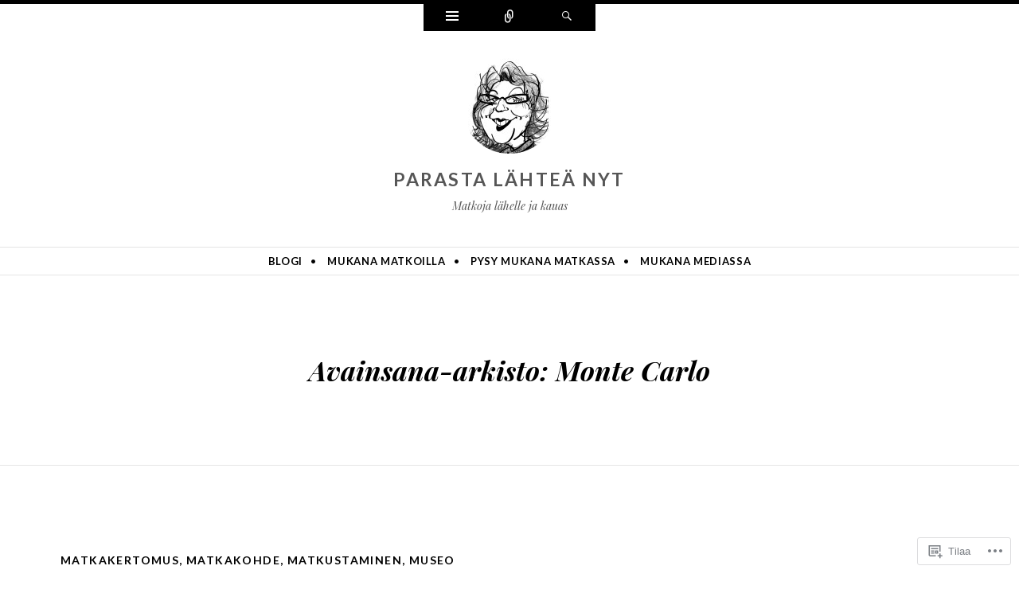

--- FILE ---
content_type: text/html; charset=UTF-8
request_url: https://parastalahteanyt.wordpress.com/tag/monte-carlo/
body_size: 31328
content:
<!DOCTYPE html>
<html lang="fi">
<head>
<meta charset="UTF-8" />
<meta name="viewport" content="width=device-width" />
<title>Monte Carlo | Parasta lähteä nyt</title>
<link rel="profile" href="http://gmpg.org/xfn/11" />
<link rel="pingback" href="https://parastalahteanyt.wordpress.com/xmlrpc.php" />
<!--[if lt IE 9]>
<script src="https://s0.wp.com/wp-content/themes/pub/ryu/js/html5.js?m=1364149541i" type="text/javascript"></script>
<![endif]-->

<title>Monte Carlo &#8211; Parasta lähteä nyt</title>
<meta name='robots' content='max-image-preview:large' />
<link rel='dns-prefetch' href='//s0.wp.com' />
<link rel='dns-prefetch' href='//fonts-api.wp.com' />
<link rel="alternate" type="application/rss+xml" title="Parasta lähteä nyt &raquo; syöte" href="https://parastalahteanyt.wordpress.com/feed/" />
<link rel="alternate" type="application/rss+xml" title="Parasta lähteä nyt &raquo; kommenttien syöte" href="https://parastalahteanyt.wordpress.com/comments/feed/" />
<link rel="alternate" type="application/rss+xml" title="Parasta lähteä nyt &raquo; Monte Carlo avainsanan RSS-syöte" href="https://parastalahteanyt.wordpress.com/tag/monte-carlo/feed/" />
	<script type="text/javascript">
		/* <![CDATA[ */
		function addLoadEvent(func) {
			var oldonload = window.onload;
			if (typeof window.onload != 'function') {
				window.onload = func;
			} else {
				window.onload = function () {
					oldonload();
					func();
				}
			}
		}
		/* ]]> */
	</script>
	<link crossorigin='anonymous' rel='stylesheet' id='all-css-0-1' href='/wp-content/mu-plugins/likes/jetpack-likes.css?m=1743883414i&cssminify=yes' type='text/css' media='all' />
<style id='wp-emoji-styles-inline-css'>

	img.wp-smiley, img.emoji {
		display: inline !important;
		border: none !important;
		box-shadow: none !important;
		height: 1em !important;
		width: 1em !important;
		margin: 0 0.07em !important;
		vertical-align: -0.1em !important;
		background: none !important;
		padding: 0 !important;
	}
/*# sourceURL=wp-emoji-styles-inline-css */
</style>
<link crossorigin='anonymous' rel='stylesheet' id='all-css-2-1' href='/wp-content/plugins/gutenberg-core/v22.2.0/build/styles/block-library/style.css?m=1764855221i&cssminify=yes' type='text/css' media='all' />
<style id='wp-block-library-inline-css'>
.has-text-align-justify {
	text-align:justify;
}
.has-text-align-justify{text-align:justify;}

/*# sourceURL=wp-block-library-inline-css */
</style><style id='global-styles-inline-css'>
:root{--wp--preset--aspect-ratio--square: 1;--wp--preset--aspect-ratio--4-3: 4/3;--wp--preset--aspect-ratio--3-4: 3/4;--wp--preset--aspect-ratio--3-2: 3/2;--wp--preset--aspect-ratio--2-3: 2/3;--wp--preset--aspect-ratio--16-9: 16/9;--wp--preset--aspect-ratio--9-16: 9/16;--wp--preset--color--black: #000000;--wp--preset--color--cyan-bluish-gray: #abb8c3;--wp--preset--color--white: #ffffff;--wp--preset--color--pale-pink: #f78da7;--wp--preset--color--vivid-red: #cf2e2e;--wp--preset--color--luminous-vivid-orange: #ff6900;--wp--preset--color--luminous-vivid-amber: #fcb900;--wp--preset--color--light-green-cyan: #7bdcb5;--wp--preset--color--vivid-green-cyan: #00d084;--wp--preset--color--pale-cyan-blue: #8ed1fc;--wp--preset--color--vivid-cyan-blue: #0693e3;--wp--preset--color--vivid-purple: #9b51e0;--wp--preset--gradient--vivid-cyan-blue-to-vivid-purple: linear-gradient(135deg,rgb(6,147,227) 0%,rgb(155,81,224) 100%);--wp--preset--gradient--light-green-cyan-to-vivid-green-cyan: linear-gradient(135deg,rgb(122,220,180) 0%,rgb(0,208,130) 100%);--wp--preset--gradient--luminous-vivid-amber-to-luminous-vivid-orange: linear-gradient(135deg,rgb(252,185,0) 0%,rgb(255,105,0) 100%);--wp--preset--gradient--luminous-vivid-orange-to-vivid-red: linear-gradient(135deg,rgb(255,105,0) 0%,rgb(207,46,46) 100%);--wp--preset--gradient--very-light-gray-to-cyan-bluish-gray: linear-gradient(135deg,rgb(238,238,238) 0%,rgb(169,184,195) 100%);--wp--preset--gradient--cool-to-warm-spectrum: linear-gradient(135deg,rgb(74,234,220) 0%,rgb(151,120,209) 20%,rgb(207,42,186) 40%,rgb(238,44,130) 60%,rgb(251,105,98) 80%,rgb(254,248,76) 100%);--wp--preset--gradient--blush-light-purple: linear-gradient(135deg,rgb(255,206,236) 0%,rgb(152,150,240) 100%);--wp--preset--gradient--blush-bordeaux: linear-gradient(135deg,rgb(254,205,165) 0%,rgb(254,45,45) 50%,rgb(107,0,62) 100%);--wp--preset--gradient--luminous-dusk: linear-gradient(135deg,rgb(255,203,112) 0%,rgb(199,81,192) 50%,rgb(65,88,208) 100%);--wp--preset--gradient--pale-ocean: linear-gradient(135deg,rgb(255,245,203) 0%,rgb(182,227,212) 50%,rgb(51,167,181) 100%);--wp--preset--gradient--electric-grass: linear-gradient(135deg,rgb(202,248,128) 0%,rgb(113,206,126) 100%);--wp--preset--gradient--midnight: linear-gradient(135deg,rgb(2,3,129) 0%,rgb(40,116,252) 100%);--wp--preset--font-size--small: 13px;--wp--preset--font-size--medium: 20px;--wp--preset--font-size--large: 36px;--wp--preset--font-size--x-large: 42px;--wp--preset--font-family--albert-sans: 'Albert Sans', sans-serif;--wp--preset--font-family--alegreya: Alegreya, serif;--wp--preset--font-family--arvo: Arvo, serif;--wp--preset--font-family--bodoni-moda: 'Bodoni Moda', serif;--wp--preset--font-family--bricolage-grotesque: 'Bricolage Grotesque', sans-serif;--wp--preset--font-family--cabin: Cabin, sans-serif;--wp--preset--font-family--chivo: Chivo, sans-serif;--wp--preset--font-family--commissioner: Commissioner, sans-serif;--wp--preset--font-family--cormorant: Cormorant, serif;--wp--preset--font-family--courier-prime: 'Courier Prime', monospace;--wp--preset--font-family--crimson-pro: 'Crimson Pro', serif;--wp--preset--font-family--dm-mono: 'DM Mono', monospace;--wp--preset--font-family--dm-sans: 'DM Sans', sans-serif;--wp--preset--font-family--dm-serif-display: 'DM Serif Display', serif;--wp--preset--font-family--domine: Domine, serif;--wp--preset--font-family--eb-garamond: 'EB Garamond', serif;--wp--preset--font-family--epilogue: Epilogue, sans-serif;--wp--preset--font-family--fahkwang: Fahkwang, sans-serif;--wp--preset--font-family--figtree: Figtree, sans-serif;--wp--preset--font-family--fira-sans: 'Fira Sans', sans-serif;--wp--preset--font-family--fjalla-one: 'Fjalla One', sans-serif;--wp--preset--font-family--fraunces: Fraunces, serif;--wp--preset--font-family--gabarito: Gabarito, system-ui;--wp--preset--font-family--ibm-plex-mono: 'IBM Plex Mono', monospace;--wp--preset--font-family--ibm-plex-sans: 'IBM Plex Sans', sans-serif;--wp--preset--font-family--ibarra-real-nova: 'Ibarra Real Nova', serif;--wp--preset--font-family--instrument-serif: 'Instrument Serif', serif;--wp--preset--font-family--inter: Inter, sans-serif;--wp--preset--font-family--josefin-sans: 'Josefin Sans', sans-serif;--wp--preset--font-family--jost: Jost, sans-serif;--wp--preset--font-family--libre-baskerville: 'Libre Baskerville', serif;--wp--preset--font-family--libre-franklin: 'Libre Franklin', sans-serif;--wp--preset--font-family--literata: Literata, serif;--wp--preset--font-family--lora: Lora, serif;--wp--preset--font-family--merriweather: Merriweather, serif;--wp--preset--font-family--montserrat: Montserrat, sans-serif;--wp--preset--font-family--newsreader: Newsreader, serif;--wp--preset--font-family--noto-sans-mono: 'Noto Sans Mono', sans-serif;--wp--preset--font-family--nunito: Nunito, sans-serif;--wp--preset--font-family--open-sans: 'Open Sans', sans-serif;--wp--preset--font-family--overpass: Overpass, sans-serif;--wp--preset--font-family--pt-serif: 'PT Serif', serif;--wp--preset--font-family--petrona: Petrona, serif;--wp--preset--font-family--piazzolla: Piazzolla, serif;--wp--preset--font-family--playfair-display: 'Playfair Display', serif;--wp--preset--font-family--plus-jakarta-sans: 'Plus Jakarta Sans', sans-serif;--wp--preset--font-family--poppins: Poppins, sans-serif;--wp--preset--font-family--raleway: Raleway, sans-serif;--wp--preset--font-family--roboto: Roboto, sans-serif;--wp--preset--font-family--roboto-slab: 'Roboto Slab', serif;--wp--preset--font-family--rubik: Rubik, sans-serif;--wp--preset--font-family--rufina: Rufina, serif;--wp--preset--font-family--sora: Sora, sans-serif;--wp--preset--font-family--source-sans-3: 'Source Sans 3', sans-serif;--wp--preset--font-family--source-serif-4: 'Source Serif 4', serif;--wp--preset--font-family--space-mono: 'Space Mono', monospace;--wp--preset--font-family--syne: Syne, sans-serif;--wp--preset--font-family--texturina: Texturina, serif;--wp--preset--font-family--urbanist: Urbanist, sans-serif;--wp--preset--font-family--work-sans: 'Work Sans', sans-serif;--wp--preset--spacing--20: 0.44rem;--wp--preset--spacing--30: 0.67rem;--wp--preset--spacing--40: 1rem;--wp--preset--spacing--50: 1.5rem;--wp--preset--spacing--60: 2.25rem;--wp--preset--spacing--70: 3.38rem;--wp--preset--spacing--80: 5.06rem;--wp--preset--shadow--natural: 6px 6px 9px rgba(0, 0, 0, 0.2);--wp--preset--shadow--deep: 12px 12px 50px rgba(0, 0, 0, 0.4);--wp--preset--shadow--sharp: 6px 6px 0px rgba(0, 0, 0, 0.2);--wp--preset--shadow--outlined: 6px 6px 0px -3px rgb(255, 255, 255), 6px 6px rgb(0, 0, 0);--wp--preset--shadow--crisp: 6px 6px 0px rgb(0, 0, 0);}:where(.is-layout-flex){gap: 0.5em;}:where(.is-layout-grid){gap: 0.5em;}body .is-layout-flex{display: flex;}.is-layout-flex{flex-wrap: wrap;align-items: center;}.is-layout-flex > :is(*, div){margin: 0;}body .is-layout-grid{display: grid;}.is-layout-grid > :is(*, div){margin: 0;}:where(.wp-block-columns.is-layout-flex){gap: 2em;}:where(.wp-block-columns.is-layout-grid){gap: 2em;}:where(.wp-block-post-template.is-layout-flex){gap: 1.25em;}:where(.wp-block-post-template.is-layout-grid){gap: 1.25em;}.has-black-color{color: var(--wp--preset--color--black) !important;}.has-cyan-bluish-gray-color{color: var(--wp--preset--color--cyan-bluish-gray) !important;}.has-white-color{color: var(--wp--preset--color--white) !important;}.has-pale-pink-color{color: var(--wp--preset--color--pale-pink) !important;}.has-vivid-red-color{color: var(--wp--preset--color--vivid-red) !important;}.has-luminous-vivid-orange-color{color: var(--wp--preset--color--luminous-vivid-orange) !important;}.has-luminous-vivid-amber-color{color: var(--wp--preset--color--luminous-vivid-amber) !important;}.has-light-green-cyan-color{color: var(--wp--preset--color--light-green-cyan) !important;}.has-vivid-green-cyan-color{color: var(--wp--preset--color--vivid-green-cyan) !important;}.has-pale-cyan-blue-color{color: var(--wp--preset--color--pale-cyan-blue) !important;}.has-vivid-cyan-blue-color{color: var(--wp--preset--color--vivid-cyan-blue) !important;}.has-vivid-purple-color{color: var(--wp--preset--color--vivid-purple) !important;}.has-black-background-color{background-color: var(--wp--preset--color--black) !important;}.has-cyan-bluish-gray-background-color{background-color: var(--wp--preset--color--cyan-bluish-gray) !important;}.has-white-background-color{background-color: var(--wp--preset--color--white) !important;}.has-pale-pink-background-color{background-color: var(--wp--preset--color--pale-pink) !important;}.has-vivid-red-background-color{background-color: var(--wp--preset--color--vivid-red) !important;}.has-luminous-vivid-orange-background-color{background-color: var(--wp--preset--color--luminous-vivid-orange) !important;}.has-luminous-vivid-amber-background-color{background-color: var(--wp--preset--color--luminous-vivid-amber) !important;}.has-light-green-cyan-background-color{background-color: var(--wp--preset--color--light-green-cyan) !important;}.has-vivid-green-cyan-background-color{background-color: var(--wp--preset--color--vivid-green-cyan) !important;}.has-pale-cyan-blue-background-color{background-color: var(--wp--preset--color--pale-cyan-blue) !important;}.has-vivid-cyan-blue-background-color{background-color: var(--wp--preset--color--vivid-cyan-blue) !important;}.has-vivid-purple-background-color{background-color: var(--wp--preset--color--vivid-purple) !important;}.has-black-border-color{border-color: var(--wp--preset--color--black) !important;}.has-cyan-bluish-gray-border-color{border-color: var(--wp--preset--color--cyan-bluish-gray) !important;}.has-white-border-color{border-color: var(--wp--preset--color--white) !important;}.has-pale-pink-border-color{border-color: var(--wp--preset--color--pale-pink) !important;}.has-vivid-red-border-color{border-color: var(--wp--preset--color--vivid-red) !important;}.has-luminous-vivid-orange-border-color{border-color: var(--wp--preset--color--luminous-vivid-orange) !important;}.has-luminous-vivid-amber-border-color{border-color: var(--wp--preset--color--luminous-vivid-amber) !important;}.has-light-green-cyan-border-color{border-color: var(--wp--preset--color--light-green-cyan) !important;}.has-vivid-green-cyan-border-color{border-color: var(--wp--preset--color--vivid-green-cyan) !important;}.has-pale-cyan-blue-border-color{border-color: var(--wp--preset--color--pale-cyan-blue) !important;}.has-vivid-cyan-blue-border-color{border-color: var(--wp--preset--color--vivid-cyan-blue) !important;}.has-vivid-purple-border-color{border-color: var(--wp--preset--color--vivid-purple) !important;}.has-vivid-cyan-blue-to-vivid-purple-gradient-background{background: var(--wp--preset--gradient--vivid-cyan-blue-to-vivid-purple) !important;}.has-light-green-cyan-to-vivid-green-cyan-gradient-background{background: var(--wp--preset--gradient--light-green-cyan-to-vivid-green-cyan) !important;}.has-luminous-vivid-amber-to-luminous-vivid-orange-gradient-background{background: var(--wp--preset--gradient--luminous-vivid-amber-to-luminous-vivid-orange) !important;}.has-luminous-vivid-orange-to-vivid-red-gradient-background{background: var(--wp--preset--gradient--luminous-vivid-orange-to-vivid-red) !important;}.has-very-light-gray-to-cyan-bluish-gray-gradient-background{background: var(--wp--preset--gradient--very-light-gray-to-cyan-bluish-gray) !important;}.has-cool-to-warm-spectrum-gradient-background{background: var(--wp--preset--gradient--cool-to-warm-spectrum) !important;}.has-blush-light-purple-gradient-background{background: var(--wp--preset--gradient--blush-light-purple) !important;}.has-blush-bordeaux-gradient-background{background: var(--wp--preset--gradient--blush-bordeaux) !important;}.has-luminous-dusk-gradient-background{background: var(--wp--preset--gradient--luminous-dusk) !important;}.has-pale-ocean-gradient-background{background: var(--wp--preset--gradient--pale-ocean) !important;}.has-electric-grass-gradient-background{background: var(--wp--preset--gradient--electric-grass) !important;}.has-midnight-gradient-background{background: var(--wp--preset--gradient--midnight) !important;}.has-small-font-size{font-size: var(--wp--preset--font-size--small) !important;}.has-medium-font-size{font-size: var(--wp--preset--font-size--medium) !important;}.has-large-font-size{font-size: var(--wp--preset--font-size--large) !important;}.has-x-large-font-size{font-size: var(--wp--preset--font-size--x-large) !important;}.has-albert-sans-font-family{font-family: var(--wp--preset--font-family--albert-sans) !important;}.has-alegreya-font-family{font-family: var(--wp--preset--font-family--alegreya) !important;}.has-arvo-font-family{font-family: var(--wp--preset--font-family--arvo) !important;}.has-bodoni-moda-font-family{font-family: var(--wp--preset--font-family--bodoni-moda) !important;}.has-bricolage-grotesque-font-family{font-family: var(--wp--preset--font-family--bricolage-grotesque) !important;}.has-cabin-font-family{font-family: var(--wp--preset--font-family--cabin) !important;}.has-chivo-font-family{font-family: var(--wp--preset--font-family--chivo) !important;}.has-commissioner-font-family{font-family: var(--wp--preset--font-family--commissioner) !important;}.has-cormorant-font-family{font-family: var(--wp--preset--font-family--cormorant) !important;}.has-courier-prime-font-family{font-family: var(--wp--preset--font-family--courier-prime) !important;}.has-crimson-pro-font-family{font-family: var(--wp--preset--font-family--crimson-pro) !important;}.has-dm-mono-font-family{font-family: var(--wp--preset--font-family--dm-mono) !important;}.has-dm-sans-font-family{font-family: var(--wp--preset--font-family--dm-sans) !important;}.has-dm-serif-display-font-family{font-family: var(--wp--preset--font-family--dm-serif-display) !important;}.has-domine-font-family{font-family: var(--wp--preset--font-family--domine) !important;}.has-eb-garamond-font-family{font-family: var(--wp--preset--font-family--eb-garamond) !important;}.has-epilogue-font-family{font-family: var(--wp--preset--font-family--epilogue) !important;}.has-fahkwang-font-family{font-family: var(--wp--preset--font-family--fahkwang) !important;}.has-figtree-font-family{font-family: var(--wp--preset--font-family--figtree) !important;}.has-fira-sans-font-family{font-family: var(--wp--preset--font-family--fira-sans) !important;}.has-fjalla-one-font-family{font-family: var(--wp--preset--font-family--fjalla-one) !important;}.has-fraunces-font-family{font-family: var(--wp--preset--font-family--fraunces) !important;}.has-gabarito-font-family{font-family: var(--wp--preset--font-family--gabarito) !important;}.has-ibm-plex-mono-font-family{font-family: var(--wp--preset--font-family--ibm-plex-mono) !important;}.has-ibm-plex-sans-font-family{font-family: var(--wp--preset--font-family--ibm-plex-sans) !important;}.has-ibarra-real-nova-font-family{font-family: var(--wp--preset--font-family--ibarra-real-nova) !important;}.has-instrument-serif-font-family{font-family: var(--wp--preset--font-family--instrument-serif) !important;}.has-inter-font-family{font-family: var(--wp--preset--font-family--inter) !important;}.has-josefin-sans-font-family{font-family: var(--wp--preset--font-family--josefin-sans) !important;}.has-jost-font-family{font-family: var(--wp--preset--font-family--jost) !important;}.has-libre-baskerville-font-family{font-family: var(--wp--preset--font-family--libre-baskerville) !important;}.has-libre-franklin-font-family{font-family: var(--wp--preset--font-family--libre-franklin) !important;}.has-literata-font-family{font-family: var(--wp--preset--font-family--literata) !important;}.has-lora-font-family{font-family: var(--wp--preset--font-family--lora) !important;}.has-merriweather-font-family{font-family: var(--wp--preset--font-family--merriweather) !important;}.has-montserrat-font-family{font-family: var(--wp--preset--font-family--montserrat) !important;}.has-newsreader-font-family{font-family: var(--wp--preset--font-family--newsreader) !important;}.has-noto-sans-mono-font-family{font-family: var(--wp--preset--font-family--noto-sans-mono) !important;}.has-nunito-font-family{font-family: var(--wp--preset--font-family--nunito) !important;}.has-open-sans-font-family{font-family: var(--wp--preset--font-family--open-sans) !important;}.has-overpass-font-family{font-family: var(--wp--preset--font-family--overpass) !important;}.has-pt-serif-font-family{font-family: var(--wp--preset--font-family--pt-serif) !important;}.has-petrona-font-family{font-family: var(--wp--preset--font-family--petrona) !important;}.has-piazzolla-font-family{font-family: var(--wp--preset--font-family--piazzolla) !important;}.has-playfair-display-font-family{font-family: var(--wp--preset--font-family--playfair-display) !important;}.has-plus-jakarta-sans-font-family{font-family: var(--wp--preset--font-family--plus-jakarta-sans) !important;}.has-poppins-font-family{font-family: var(--wp--preset--font-family--poppins) !important;}.has-raleway-font-family{font-family: var(--wp--preset--font-family--raleway) !important;}.has-roboto-font-family{font-family: var(--wp--preset--font-family--roboto) !important;}.has-roboto-slab-font-family{font-family: var(--wp--preset--font-family--roboto-slab) !important;}.has-rubik-font-family{font-family: var(--wp--preset--font-family--rubik) !important;}.has-rufina-font-family{font-family: var(--wp--preset--font-family--rufina) !important;}.has-sora-font-family{font-family: var(--wp--preset--font-family--sora) !important;}.has-source-sans-3-font-family{font-family: var(--wp--preset--font-family--source-sans-3) !important;}.has-source-serif-4-font-family{font-family: var(--wp--preset--font-family--source-serif-4) !important;}.has-space-mono-font-family{font-family: var(--wp--preset--font-family--space-mono) !important;}.has-syne-font-family{font-family: var(--wp--preset--font-family--syne) !important;}.has-texturina-font-family{font-family: var(--wp--preset--font-family--texturina) !important;}.has-urbanist-font-family{font-family: var(--wp--preset--font-family--urbanist) !important;}.has-work-sans-font-family{font-family: var(--wp--preset--font-family--work-sans) !important;}
/*# sourceURL=global-styles-inline-css */
</style>

<style id='classic-theme-styles-inline-css'>
/*! This file is auto-generated */
.wp-block-button__link{color:#fff;background-color:#32373c;border-radius:9999px;box-shadow:none;text-decoration:none;padding:calc(.667em + 2px) calc(1.333em + 2px);font-size:1.125em}.wp-block-file__button{background:#32373c;color:#fff;text-decoration:none}
/*# sourceURL=/wp-includes/css/classic-themes.min.css */
</style>
<link crossorigin='anonymous' rel='stylesheet' id='all-css-4-1' href='/_static/??-eJx9j9EKwjAMRX/ILnRsuhfxU2TtwuzWtKVpHft7K8oUlL2EJNxzQmAJQnuX0CUINo/GMWivrNczQ13JrpKCDQWLIuK9amAwnLaE4LRarDTzAb5ElMXHFbHsKfTpmSAcTI8WqcT2sCUURigVIjKLUslkEulWQN7jJkyh1/N7BvLewdU4DSM6jKYQ/L/9kb5uQcgK4pphe/RCZ3k6tp2s27qZHj8MdmM=&cssminify=yes' type='text/css' media='all' />
<link rel='stylesheet' id='ryu-lato-css' href='https://fonts-api.wp.com/css?family=Lato:100,300,400,700,900,100italic,300italic,400italic,700italic,900italic&#038;subset=latin,latin-ext' media='all' />
<link rel='stylesheet' id='ryu-playfair-display-css' href='https://fonts-api.wp.com/css?family=Playfair+Display:400,700,900,400italic,700italic,900italic&#038;subset=latin,latin-ext' media='all' />
<link crossorigin='anonymous' rel='stylesheet' id='all-css-8-1' href='/_static/??-eJzTLy/QTc7PK0nNK9HPLdUtyClNz8wr1i9KTcrJTwcy0/WTi5G5ekCujj52Temp+bo5+cmJJZn5eSgc3bScxMwikFb7XFtDE1NLExMLc0OTLACohS2q&cssminify=yes' type='text/css' media='all' />
<link crossorigin='anonymous' rel='stylesheet' id='print-css-9-1' href='/wp-content/mu-plugins/global-print/global-print.css?m=1465851035i&cssminify=yes' type='text/css' media='print' />
<style id='jetpack-global-styles-frontend-style-inline-css'>
:root { --font-headings: unset; --font-base: unset; --font-headings-default: -apple-system,BlinkMacSystemFont,"Segoe UI",Roboto,Oxygen-Sans,Ubuntu,Cantarell,"Helvetica Neue",sans-serif; --font-base-default: -apple-system,BlinkMacSystemFont,"Segoe UI",Roboto,Oxygen-Sans,Ubuntu,Cantarell,"Helvetica Neue",sans-serif;}
/*# sourceURL=jetpack-global-styles-frontend-style-inline-css */
</style>
<link crossorigin='anonymous' rel='stylesheet' id='all-css-12-1' href='/_static/??-eJyNjcEKwjAQRH/IuFRT6kX8FNkmS5K6yQY3Qfx7bfEiXrwM82B4A49qnJRGpUHupnIPqSgs1Cq624chi6zhO5OCRryTR++fW00l7J3qDv43XVNxoOISsmEJol/wY2uR8vs3WggsM/I6uOTzMI3Hw8lOg11eUT1JKA==&cssminify=yes' type='text/css' media='all' />
<script type="text/javascript" id="wpcom-actionbar-placeholder-js-extra">
/* <![CDATA[ */
var actionbardata = {"siteID":"84612354","postID":"0","siteURL":"https://parastalahteanyt.wordpress.com","xhrURL":"https://parastalahteanyt.wordpress.com/wp-admin/admin-ajax.php","nonce":"dd15ffb2a3","isLoggedIn":"","statusMessage":"","subsEmailDefault":"instantly","proxyScriptUrl":"https://s0.wp.com/wp-content/js/wpcom-proxy-request.js?m=1513050504i&amp;ver=20211021","i18n":{"followedText":"New posts from this site will now appear in your \u003Ca href=\"https://wordpress.com/reader\"\u003EReader\u003C/a\u003E","foldBar":"Pienenn\u00e4 t\u00e4m\u00e4 palkki","unfoldBar":"Suurenna","shortLinkCopied":"Shortlink copied to clipboard."}};
//# sourceURL=wpcom-actionbar-placeholder-js-extra
/* ]]> */
</script>
<script type="text/javascript" id="jetpack-mu-wpcom-settings-js-before">
/* <![CDATA[ */
var JETPACK_MU_WPCOM_SETTINGS = {"assetsUrl":"https://s0.wp.com/wp-content/mu-plugins/jetpack-mu-wpcom-plugin/moon/jetpack_vendor/automattic/jetpack-mu-wpcom/src/build/"};
//# sourceURL=jetpack-mu-wpcom-settings-js-before
/* ]]> */
</script>
<script crossorigin='anonymous' type='text/javascript'  src='/_static/??-eJzTLy/QTc7PK0nNK9HPKtYvyinRLSjKr6jUyyrW0QfKZeYl55SmpBaDJLMKS1OLKqGUXm5mHkFFurmZ6UWJJalQxfa5tobmRgamxgZmFpZZACbyLJI='></script>
<script type="text/javascript" id="rlt-proxy-js-after">
/* <![CDATA[ */
	rltInitialize( {"token":null,"iframeOrigins":["https:\/\/widgets.wp.com"]} );
//# sourceURL=rlt-proxy-js-after
/* ]]> */
</script>
<link rel="EditURI" type="application/rsd+xml" title="RSD" href="https://parastalahteanyt.wordpress.com/xmlrpc.php?rsd" />
<meta name="generator" content="WordPress.com" />

<!-- Jetpack Open Graph Tags -->
<meta property="og:type" content="website" />
<meta property="og:title" content="Monte Carlo &#8211; Parasta lähteä nyt" />
<meta property="og:url" content="https://parastalahteanyt.wordpress.com/tag/monte-carlo/" />
<meta property="og:site_name" content="Parasta lähteä nyt" />
<meta property="og:image" content="https://secure.gravatar.com/blavatar/eabfda93fa5a46aa44bdb5f64511e045d9b5e542702939b3f4cac66240149480?s=200&#038;ts=1768848804" />
<meta property="og:image:width" content="200" />
<meta property="og:image:height" content="200" />
<meta property="og:image:alt" content="" />
<meta property="og:locale" content="fi_FI" />
<meta property="fb:app_id" content="249643311490" />
<meta name="twitter:creator" content="@PSeppaLassila" />
<meta name="twitter:site" content="@PSeppaLassila" />

<!-- End Jetpack Open Graph Tags -->
<link rel="shortcut icon" type="image/x-icon" href="https://secure.gravatar.com/blavatar/eabfda93fa5a46aa44bdb5f64511e045d9b5e542702939b3f4cac66240149480?s=32" sizes="16x16" />
<link rel="icon" type="image/x-icon" href="https://secure.gravatar.com/blavatar/eabfda93fa5a46aa44bdb5f64511e045d9b5e542702939b3f4cac66240149480?s=32" sizes="16x16" />
<link rel="apple-touch-icon" href="https://secure.gravatar.com/blavatar/eabfda93fa5a46aa44bdb5f64511e045d9b5e542702939b3f4cac66240149480?s=114" />
<link rel='openid.server' href='https://parastalahteanyt.wordpress.com/?openidserver=1' />
<link rel='openid.delegate' href='https://parastalahteanyt.wordpress.com/' />
<link rel="search" type="application/opensearchdescription+xml" href="https://parastalahteanyt.wordpress.com/osd.xml" title="Parasta lähteä nyt" />
<link rel="search" type="application/opensearchdescription+xml" href="https://s1.wp.com/opensearch.xml" title="WordPress.com" />
<meta name="theme-color" content="#fff" />
<style type="text/css">.recentcomments a{display:inline !important;padding:0 !important;margin:0 !important;}</style>		<style type="text/css">
			.recentcomments a {
				display: inline !important;
				padding: 0 !important;
				margin: 0 !important;
			}

			table.recentcommentsavatartop img.avatar, table.recentcommentsavatarend img.avatar {
				border: 0px;
				margin: 0;
			}

			table.recentcommentsavatartop a, table.recentcommentsavatarend a {
				border: 0px !important;
				background-color: transparent !important;
			}

			td.recentcommentsavatarend, td.recentcommentsavatartop {
				padding: 0px 0px 1px 0px;
				margin: 0px;
			}

			td.recentcommentstextend {
				border: none !important;
				padding: 0px 0px 2px 10px;
			}

			.rtl td.recentcommentstextend {
				padding: 0px 10px 2px 0px;
			}

			td.recentcommentstexttop {
				border: none;
				padding: 0px 0px 0px 10px;
			}

			.rtl td.recentcommentstexttop {
				padding: 0px 10px 0px 0px;
			}
		</style>
		<meta name="description" content="Artikkelit aiheesta Monte Carlo , kirjoittanut Päivi Seppä-Lassila" />
	<style type="text/css">
			.site-title a,
		.site-description {
			color: #565656;
		}
		</style>
				<link rel="stylesheet" id="custom-css-css" type="text/css" href="https://s0.wp.com/?custom-css=1&#038;csblog=5J1xo&#038;cscache=6&#038;csrev=15" />
			<link crossorigin='anonymous' rel='stylesheet' id='all-css-0-3' href='/_static/??-eJyVzEEKg0AMheELVYOVVrooPUrRGEp0JhkmE7y+FrTQpcv/8fhgSRWqFJIC0asU/MNiMFFJPc57Q1QVeLMgDM5hBPPBMHMqrNv5r+rIUqPZBc7KQXHesIUT5bNC1NEDGWCf1Y3C73QMX/AVn013ax/dvW2u0wodV15M&cssminify=yes' type='text/css' media='all' />
</head>

<body class="archive tag tag-monte-carlo tag-633332 wp-theme-pubryu customizer-styles-applied widgets-hidden jetpack-reblog-enabled">


<div id="page" class="hfeed site">
		<div id="widgets-wrapper" class="toppanel hide">
		<div id="secondary" role="complementary" class="wrap clear four">
		<div id="top-sidebar-one" class="widget-area" role="complementary">
		<aside id="linkcat-326053612" class="widget widget_links"><h1 class="widget-title">Blogilistani</h1>
	<ul class='xoxo blogroll'>
<li><a href="http://www.curiousfeet.com/" title="Matkablogi, jonka kirjoittaja on intohimoinen, utelias ja minimalistinen reppureissaaja.">Curious feet</a></li>
<li><a href="http://dailypost.wordpress.com">Get Inspired</a></li>
<li><a href="http://en.support.wordpress.com/">Get Support</a></li>
<li><a href="http://learn.wordpress.com/">Learn WordPress.com</a></li>
<li><a href="https://kohtuudenpuolesta.wordpress.com/" rel="acquaintance" title="Kohtuuden puolesta">Simplicitas</a></li>
<li><a href="http://www.tripsteri.fi/" title="Tripsteri on uusi reilun median matkaopas, jonka sisältö päivittyy jatkuvasti. Pyrimme reiluuteen sekä oppaan kohteita, lukijoita että tekijöitä kohtaan.">Tripsteri</a></li>
<li><a href="http://viisaampaatyota.com/" rel="noopener" title="Enemmän aikaan, vähemmällä kiireellä, Sampo Sammalisto" target="_blank">Viisas pääsee vähemmällä</a></li>
<li><a href="http://en.blog.wordpress.com/">WordPress.com News</a></li>

	</ul>
</aside>
<aside id="blog-stats-2" class="widget widget_blog-stats"><h1 class="widget-title">Blogin tilastot</h1>		<ul>
			<li>217&nbsp;104 hits</li>
		</ul>
		</aside><aside id="top-clicks-2" class="widget widget_top-clicks"><h1 class="widget-title">Suosituimmat</h1><ul><li><a href='http://viisaampaatyota.com/' target='_blank' rel='nofollow'>viisaampaatyota.com</a></li><li><a href='https://athens-tourist-information.com/things-to-do/roman-agora/hadrian-library' target='_blank' rel='nofollow'>athens-tourist-informatio&#8230;</a></li><li><a href='https://parastalahteanyt.wordpress.com/wp-content/uploads/2018/02/mojito.jpg' target='_blank' rel='nofollow'>parastalahteanyt.wordpres&#8230;</a></li><li><a href='https://parastalahteanyt.wordpress.com/wp-content/uploads/2020/11/luostarirakennus.jpg' target='_blank' rel='nofollow'>parastalahteanyt.wordpres&#8230;</a></li><li><a href='https://lientam.fi/fi/meditaatiopaiva/' target='_blank' rel='nofollow'>lientam.fi/fi/meditaatiop&#8230;</a></li></ul></aside><aside id="recent-comments-6" class="widget widget_recent_comments"><h1 class="widget-title">Viimeisimmät kommentit</h1>				<table class="recentcommentsavatar" cellspacing="0" cellpadding="0" border="0">
					<tr><td title="Päivi Seppä-Lassila" class="recentcommentsavatartop" style="height:32px; width:32px;"><a href="http://someseppa.wordpress.com" rel="nofollow"><img referrerpolicy="no-referrer" alt='Päivi Seppä-Lassila&#039;s avatar' src='https://0.gravatar.com/avatar/f5e1d632375ee928ea3af9112d6075dd437c0c50a6600ebffdf7f3624c62eef4?s=32&#038;d=retro&#038;r=G' srcset='https://0.gravatar.com/avatar/f5e1d632375ee928ea3af9112d6075dd437c0c50a6600ebffdf7f3624c62eef4?s=32&#038;d=retro&#038;r=G 1x, https://0.gravatar.com/avatar/f5e1d632375ee928ea3af9112d6075dd437c0c50a6600ebffdf7f3624c62eef4?s=48&#038;d=retro&#038;r=G 1.5x, https://0.gravatar.com/avatar/f5e1d632375ee928ea3af9112d6075dd437c0c50a6600ebffdf7f3624c62eef4?s=64&#038;d=retro&#038;r=G 2x, https://0.gravatar.com/avatar/f5e1d632375ee928ea3af9112d6075dd437c0c50a6600ebffdf7f3624c62eef4?s=96&#038;d=retro&#038;r=G 3x, https://0.gravatar.com/avatar/f5e1d632375ee928ea3af9112d6075dd437c0c50a6600ebffdf7f3624c62eef4?s=128&#038;d=retro&#038;r=G 4x' class='avatar avatar-32' height='32' width='32' decoding='async' /></a></td><td class="recentcommentstexttop" style=""><a href="http://someseppa.wordpress.com" rel="nofollow">Päivi Seppä-Lassila</a>: <a href="https://parastalahteanyt.wordpress.com/2026/01/14/tervemenoa-matkamessuille/comment-page-1/#comment-4292">Tervemenoa Matkamessuille</a></td></tr><tr><td title="Emilia" class="recentcommentsavatarend" style="height:32px; width:32px;"><img referrerpolicy="no-referrer" alt='Emilia&#039;s avatar' src='https://2.gravatar.com/avatar/b752055a7cce4b64716f716a1bf3d302bcad85e7f3cdb6f2e2b512be36d6e826?s=32&#038;d=retro&#038;r=G' srcset='https://2.gravatar.com/avatar/b752055a7cce4b64716f716a1bf3d302bcad85e7f3cdb6f2e2b512be36d6e826?s=32&#038;d=retro&#038;r=G 1x, https://2.gravatar.com/avatar/b752055a7cce4b64716f716a1bf3d302bcad85e7f3cdb6f2e2b512be36d6e826?s=48&#038;d=retro&#038;r=G 1.5x, https://2.gravatar.com/avatar/b752055a7cce4b64716f716a1bf3d302bcad85e7f3cdb6f2e2b512be36d6e826?s=64&#038;d=retro&#038;r=G 2x, https://2.gravatar.com/avatar/b752055a7cce4b64716f716a1bf3d302bcad85e7f3cdb6f2e2b512be36d6e826?s=96&#038;d=retro&#038;r=G 3x, https://2.gravatar.com/avatar/b752055a7cce4b64716f716a1bf3d302bcad85e7f3cdb6f2e2b512be36d6e826?s=128&#038;d=retro&#038;r=G 4x' class='avatar avatar-32' height='32' width='32' decoding='async' /></td><td class="recentcommentstextend" style="">Emilia: <a href="https://parastalahteanyt.wordpress.com/2026/01/14/tervemenoa-matkamessuille/comment-page-1/#comment-4291">Tervemenoa Matkamessuille</a></td></tr><tr><td title="Nico Jalvanti" class="recentcommentsavatarend" style="height:32px; width:32px;"><img referrerpolicy="no-referrer" alt='Nico Jalvanti&#039;s avatar' src='https://1.gravatar.com/avatar/dec40b83ebd0f3ece0071d7acb7212751ffee8a9dd2d908c7ede23cce541f9e4?s=32&#038;d=retro&#038;r=G' srcset='https://1.gravatar.com/avatar/dec40b83ebd0f3ece0071d7acb7212751ffee8a9dd2d908c7ede23cce541f9e4?s=32&#038;d=retro&#038;r=G 1x, https://1.gravatar.com/avatar/dec40b83ebd0f3ece0071d7acb7212751ffee8a9dd2d908c7ede23cce541f9e4?s=48&#038;d=retro&#038;r=G 1.5x, https://1.gravatar.com/avatar/dec40b83ebd0f3ece0071d7acb7212751ffee8a9dd2d908c7ede23cce541f9e4?s=64&#038;d=retro&#038;r=G 2x, https://1.gravatar.com/avatar/dec40b83ebd0f3ece0071d7acb7212751ffee8a9dd2d908c7ede23cce541f9e4?s=96&#038;d=retro&#038;r=G 3x, https://1.gravatar.com/avatar/dec40b83ebd0f3ece0071d7acb7212751ffee8a9dd2d908c7ede23cce541f9e4?s=128&#038;d=retro&#038;r=G 4x' class='avatar avatar-32' height='32' width='32' decoding='async' /></td><td class="recentcommentstextend" style="">Nico Jalvanti: <a href="https://parastalahteanyt.wordpress.com/2026/01/14/tervemenoa-matkamessuille/comment-page-1/#comment-4290">Tervemenoa Matkamessuille</a></td></tr><tr><td title="Päivi Seppä-Lassila" class="recentcommentsavatarend" style="height:32px; width:32px;"><a href="http://someseppa.wordpress.com" rel="nofollow"><img referrerpolicy="no-referrer" alt='Päivi Seppä-Lassila&#039;s avatar' src='https://0.gravatar.com/avatar/f5e1d632375ee928ea3af9112d6075dd437c0c50a6600ebffdf7f3624c62eef4?s=32&#038;d=retro&#038;r=G' srcset='https://0.gravatar.com/avatar/f5e1d632375ee928ea3af9112d6075dd437c0c50a6600ebffdf7f3624c62eef4?s=32&#038;d=retro&#038;r=G 1x, https://0.gravatar.com/avatar/f5e1d632375ee928ea3af9112d6075dd437c0c50a6600ebffdf7f3624c62eef4?s=48&#038;d=retro&#038;r=G 1.5x, https://0.gravatar.com/avatar/f5e1d632375ee928ea3af9112d6075dd437c0c50a6600ebffdf7f3624c62eef4?s=64&#038;d=retro&#038;r=G 2x, https://0.gravatar.com/avatar/f5e1d632375ee928ea3af9112d6075dd437c0c50a6600ebffdf7f3624c62eef4?s=96&#038;d=retro&#038;r=G 3x, https://0.gravatar.com/avatar/f5e1d632375ee928ea3af9112d6075dd437c0c50a6600ebffdf7f3624c62eef4?s=128&#038;d=retro&#038;r=G 4x' class='avatar avatar-32' height='32' width='32' decoding='async' /></a></td><td class="recentcommentstextend" style=""><a href="http://someseppa.wordpress.com" rel="nofollow">Päivi Seppä-Lassila</a>: <a href="https://parastalahteanyt.wordpress.com/2026/01/14/tervemenoa-matkamessuille/comment-page-1/#comment-4289">Tervemenoa Matkamessuille</a></td></tr><tr><td title="Emilia Grön" class="recentcommentsavatarend" style="height:32px; width:32px;"><img referrerpolicy="no-referrer" alt='Emilia Grön&#039;s avatar' src='https://2.gravatar.com/avatar/b752055a7cce4b64716f716a1bf3d302bcad85e7f3cdb6f2e2b512be36d6e826?s=32&#038;d=retro&#038;r=G' srcset='https://2.gravatar.com/avatar/b752055a7cce4b64716f716a1bf3d302bcad85e7f3cdb6f2e2b512be36d6e826?s=32&#038;d=retro&#038;r=G 1x, https://2.gravatar.com/avatar/b752055a7cce4b64716f716a1bf3d302bcad85e7f3cdb6f2e2b512be36d6e826?s=48&#038;d=retro&#038;r=G 1.5x, https://2.gravatar.com/avatar/b752055a7cce4b64716f716a1bf3d302bcad85e7f3cdb6f2e2b512be36d6e826?s=64&#038;d=retro&#038;r=G 2x, https://2.gravatar.com/avatar/b752055a7cce4b64716f716a1bf3d302bcad85e7f3cdb6f2e2b512be36d6e826?s=96&#038;d=retro&#038;r=G 3x, https://2.gravatar.com/avatar/b752055a7cce4b64716f716a1bf3d302bcad85e7f3cdb6f2e2b512be36d6e826?s=128&#038;d=retro&#038;r=G 4x' class='avatar avatar-32' height='32' width='32' decoding='async' /></td><td class="recentcommentstextend" style="">Emilia Grön: <a href="https://parastalahteanyt.wordpress.com/2026/01/14/tervemenoa-matkamessuille/comment-page-1/#comment-4288">Tervemenoa Matkamessuille</a></td></tr><tr><td title="Päivi Seppä-Lassila" class="recentcommentsavatarend" style="height:32px; width:32px;"><a href="http://someseppa.wordpress.com" rel="nofollow"><img referrerpolicy="no-referrer" alt='Päivi Seppä-Lassila&#039;s avatar' src='https://0.gravatar.com/avatar/f5e1d632375ee928ea3af9112d6075dd437c0c50a6600ebffdf7f3624c62eef4?s=32&#038;d=retro&#038;r=G' srcset='https://0.gravatar.com/avatar/f5e1d632375ee928ea3af9112d6075dd437c0c50a6600ebffdf7f3624c62eef4?s=32&#038;d=retro&#038;r=G 1x, https://0.gravatar.com/avatar/f5e1d632375ee928ea3af9112d6075dd437c0c50a6600ebffdf7f3624c62eef4?s=48&#038;d=retro&#038;r=G 1.5x, https://0.gravatar.com/avatar/f5e1d632375ee928ea3af9112d6075dd437c0c50a6600ebffdf7f3624c62eef4?s=64&#038;d=retro&#038;r=G 2x, https://0.gravatar.com/avatar/f5e1d632375ee928ea3af9112d6075dd437c0c50a6600ebffdf7f3624c62eef4?s=96&#038;d=retro&#038;r=G 3x, https://0.gravatar.com/avatar/f5e1d632375ee928ea3af9112d6075dd437c0c50a6600ebffdf7f3624c62eef4?s=128&#038;d=retro&#038;r=G 4x' class='avatar avatar-32' height='32' width='32' decoding='async' /></a></td><td class="recentcommentstextend" style=""><a href="http://someseppa.wordpress.com" rel="nofollow">Päivi Seppä-Lassila</a>: <a href="https://parastalahteanyt.wordpress.com/2026/01/12/joulukuinen-retriitti-hangossa/comment-page-1/#comment-4287">Joulukuinen retriitti Hangossa</a></td></tr><tr><td title="Mikko / Matkalla Missä Milloinkin" class="recentcommentsavatarend" style="height:32px; width:32px;"><a href="https://www.matkallamissamilloinkin.com" rel="nofollow"><img referrerpolicy="no-referrer" alt='Mikko / Matkalla Missä Milloinkin&#039;s avatar' src='https://0.gravatar.com/avatar/6709d327d986cdd700009e8d1d876985e8ee00c079f78c411064276697d8d80f?s=32&#038;d=retro&#038;r=G' srcset='https://0.gravatar.com/avatar/6709d327d986cdd700009e8d1d876985e8ee00c079f78c411064276697d8d80f?s=32&#038;d=retro&#038;r=G 1x, https://0.gravatar.com/avatar/6709d327d986cdd700009e8d1d876985e8ee00c079f78c411064276697d8d80f?s=48&#038;d=retro&#038;r=G 1.5x, https://0.gravatar.com/avatar/6709d327d986cdd700009e8d1d876985e8ee00c079f78c411064276697d8d80f?s=64&#038;d=retro&#038;r=G 2x, https://0.gravatar.com/avatar/6709d327d986cdd700009e8d1d876985e8ee00c079f78c411064276697d8d80f?s=96&#038;d=retro&#038;r=G 3x, https://0.gravatar.com/avatar/6709d327d986cdd700009e8d1d876985e8ee00c079f78c411064276697d8d80f?s=128&#038;d=retro&#038;r=G 4x' class='avatar avatar-32' height='32' width='32' decoding='async' /></a></td><td class="recentcommentstextend" style=""><a href="https://www.matkallamissamilloinkin.com" rel="nofollow">Mikko / Matkalla Mis&hellip;</a>: <a href="https://parastalahteanyt.wordpress.com/2026/01/12/joulukuinen-retriitti-hangossa/comment-page-1/#comment-4286">Joulukuinen retriitti Hangossa</a></td></tr><tr><td title="Päivi Seppä-Lassila" class="recentcommentsavatarend" style="height:32px; width:32px;"><a href="http://someseppa.wordpress.com" rel="nofollow"><img referrerpolicy="no-referrer" alt='Päivi Seppä-Lassila&#039;s avatar' src='https://0.gravatar.com/avatar/f5e1d632375ee928ea3af9112d6075dd437c0c50a6600ebffdf7f3624c62eef4?s=32&#038;d=retro&#038;r=G' srcset='https://0.gravatar.com/avatar/f5e1d632375ee928ea3af9112d6075dd437c0c50a6600ebffdf7f3624c62eef4?s=32&#038;d=retro&#038;r=G 1x, https://0.gravatar.com/avatar/f5e1d632375ee928ea3af9112d6075dd437c0c50a6600ebffdf7f3624c62eef4?s=48&#038;d=retro&#038;r=G 1.5x, https://0.gravatar.com/avatar/f5e1d632375ee928ea3af9112d6075dd437c0c50a6600ebffdf7f3624c62eef4?s=64&#038;d=retro&#038;r=G 2x, https://0.gravatar.com/avatar/f5e1d632375ee928ea3af9112d6075dd437c0c50a6600ebffdf7f3624c62eef4?s=96&#038;d=retro&#038;r=G 3x, https://0.gravatar.com/avatar/f5e1d632375ee928ea3af9112d6075dd437c0c50a6600ebffdf7f3624c62eef4?s=128&#038;d=retro&#038;r=G 4x' class='avatar avatar-32' height='32' width='32' decoding='async' /></a></td><td class="recentcommentstextend" style=""><a href="http://someseppa.wordpress.com" rel="nofollow">Päivi Seppä-Lassila</a>: <a href="https://parastalahteanyt.wordpress.com/2026/01/04/missa-kuljin-kerran-vuonna-2025/comment-page-1/#comment-4285">Missä kuljin kerran vuonna 202&hellip;</a></td></tr><tr><td title="Mikko / Matkalla Missä Milloinkin" class="recentcommentsavatarend" style="height:32px; width:32px;"><a href="https://www.matkallamissamilloinkin.com" rel="nofollow"><img referrerpolicy="no-referrer" alt='Mikko / Matkalla Missä Milloinkin&#039;s avatar' src='https://0.gravatar.com/avatar/6709d327d986cdd700009e8d1d876985e8ee00c079f78c411064276697d8d80f?s=32&#038;d=retro&#038;r=G' srcset='https://0.gravatar.com/avatar/6709d327d986cdd700009e8d1d876985e8ee00c079f78c411064276697d8d80f?s=32&#038;d=retro&#038;r=G 1x, https://0.gravatar.com/avatar/6709d327d986cdd700009e8d1d876985e8ee00c079f78c411064276697d8d80f?s=48&#038;d=retro&#038;r=G 1.5x, https://0.gravatar.com/avatar/6709d327d986cdd700009e8d1d876985e8ee00c079f78c411064276697d8d80f?s=64&#038;d=retro&#038;r=G 2x, https://0.gravatar.com/avatar/6709d327d986cdd700009e8d1d876985e8ee00c079f78c411064276697d8d80f?s=96&#038;d=retro&#038;r=G 3x, https://0.gravatar.com/avatar/6709d327d986cdd700009e8d1d876985e8ee00c079f78c411064276697d8d80f?s=128&#038;d=retro&#038;r=G 4x' class='avatar avatar-32' height='32' width='32' decoding='async' /></a></td><td class="recentcommentstextend" style=""><a href="https://www.matkallamissamilloinkin.com" rel="nofollow">Mikko / Matkalla Mis&hellip;</a>: <a href="https://parastalahteanyt.wordpress.com/2026/01/04/missa-kuljin-kerran-vuonna-2025/comment-page-1/#comment-4284">Missä kuljin kerran vuonna 202&hellip;</a></td></tr><tr><td title="Päivi Seppä-Lassila" class="recentcommentsavatarend" style="height:32px; width:32px;"><a href="http://someseppa.wordpress.com" rel="nofollow"><img referrerpolicy="no-referrer" alt='Päivi Seppä-Lassila&#039;s avatar' src='https://0.gravatar.com/avatar/f5e1d632375ee928ea3af9112d6075dd437c0c50a6600ebffdf7f3624c62eef4?s=32&#038;d=retro&#038;r=G' srcset='https://0.gravatar.com/avatar/f5e1d632375ee928ea3af9112d6075dd437c0c50a6600ebffdf7f3624c62eef4?s=32&#038;d=retro&#038;r=G 1x, https://0.gravatar.com/avatar/f5e1d632375ee928ea3af9112d6075dd437c0c50a6600ebffdf7f3624c62eef4?s=48&#038;d=retro&#038;r=G 1.5x, https://0.gravatar.com/avatar/f5e1d632375ee928ea3af9112d6075dd437c0c50a6600ebffdf7f3624c62eef4?s=64&#038;d=retro&#038;r=G 2x, https://0.gravatar.com/avatar/f5e1d632375ee928ea3af9112d6075dd437c0c50a6600ebffdf7f3624c62eef4?s=96&#038;d=retro&#038;r=G 3x, https://0.gravatar.com/avatar/f5e1d632375ee928ea3af9112d6075dd437c0c50a6600ebffdf7f3624c62eef4?s=128&#038;d=retro&#038;r=G 4x' class='avatar avatar-32' height='32' width='32' decoding='async' /></a></td><td class="recentcommentstextend" style=""><a href="http://someseppa.wordpress.com" rel="nofollow">Päivi Seppä-Lassila</a>: <a href="https://parastalahteanyt.wordpress.com/2025/12/18/vinkkeja-joululahjakirjoiksi/comment-page-1/#comment-4283">Vinkkejä joululahjakirjoiksi</a></td></tr>				</table>
				</aside>	</div><!-- #first .widget-area -->
	
		<div id="top-sidebar-two" class="widget-area" role="complementary">
		<aside id="archives-4" class="widget widget_archive"><h1 class="widget-title">Aikaisemmat julkaisut</h1>		<label class="screen-reader-text" for="archives-dropdown-4">Aikaisemmat julkaisut</label>
		<select id="archives-dropdown-4" name="archive-dropdown">
			
			<option value="">Valitse kuukausi</option>
				<option value='https://parastalahteanyt.wordpress.com/2026/01/'> tammikuu 2026 &nbsp;(3)</option>
	<option value='https://parastalahteanyt.wordpress.com/2025/12/'> joulukuu 2025 &nbsp;(2)</option>
	<option value='https://parastalahteanyt.wordpress.com/2025/10/'> lokakuu 2025 &nbsp;(2)</option>
	<option value='https://parastalahteanyt.wordpress.com/2025/08/'> elokuu 2025 &nbsp;(1)</option>
	<option value='https://parastalahteanyt.wordpress.com/2025/07/'> heinäkuu 2025 &nbsp;(9)</option>
	<option value='https://parastalahteanyt.wordpress.com/2025/06/'> kesäkuu 2025 &nbsp;(4)</option>
	<option value='https://parastalahteanyt.wordpress.com/2025/05/'> toukokuu 2025 &nbsp;(2)</option>
	<option value='https://parastalahteanyt.wordpress.com/2025/04/'> huhtikuu 2025 &nbsp;(2)</option>
	<option value='https://parastalahteanyt.wordpress.com/2025/03/'> maaliskuu 2025 &nbsp;(3)</option>
	<option value='https://parastalahteanyt.wordpress.com/2025/02/'> helmikuu 2025 &nbsp;(3)</option>
	<option value='https://parastalahteanyt.wordpress.com/2025/01/'> tammikuu 2025 &nbsp;(8)</option>
	<option value='https://parastalahteanyt.wordpress.com/2024/12/'> joulukuu 2024 &nbsp;(3)</option>
	<option value='https://parastalahteanyt.wordpress.com/2024/11/'> marraskuu 2024 &nbsp;(2)</option>
	<option value='https://parastalahteanyt.wordpress.com/2024/10/'> lokakuu 2024 &nbsp;(3)</option>
	<option value='https://parastalahteanyt.wordpress.com/2024/09/'> syyskuu 2024 &nbsp;(2)</option>
	<option value='https://parastalahteanyt.wordpress.com/2024/08/'> elokuu 2024 &nbsp;(1)</option>
	<option value='https://parastalahteanyt.wordpress.com/2024/07/'> heinäkuu 2024 &nbsp;(1)</option>
	<option value='https://parastalahteanyt.wordpress.com/2024/06/'> kesäkuu 2024 &nbsp;(1)</option>
	<option value='https://parastalahteanyt.wordpress.com/2024/05/'> toukokuu 2024 &nbsp;(2)</option>
	<option value='https://parastalahteanyt.wordpress.com/2024/04/'> huhtikuu 2024 &nbsp;(4)</option>
	<option value='https://parastalahteanyt.wordpress.com/2024/03/'> maaliskuu 2024 &nbsp;(2)</option>
	<option value='https://parastalahteanyt.wordpress.com/2024/02/'> helmikuu 2024 &nbsp;(2)</option>
	<option value='https://parastalahteanyt.wordpress.com/2024/01/'> tammikuu 2024 &nbsp;(3)</option>
	<option value='https://parastalahteanyt.wordpress.com/2023/12/'> joulukuu 2023 &nbsp;(1)</option>
	<option value='https://parastalahteanyt.wordpress.com/2023/11/'> marraskuu 2023 &nbsp;(2)</option>
	<option value='https://parastalahteanyt.wordpress.com/2023/10/'> lokakuu 2023 &nbsp;(3)</option>
	<option value='https://parastalahteanyt.wordpress.com/2023/09/'> syyskuu 2023 &nbsp;(2)</option>
	<option value='https://parastalahteanyt.wordpress.com/2023/08/'> elokuu 2023 &nbsp;(1)</option>
	<option value='https://parastalahteanyt.wordpress.com/2023/07/'> heinäkuu 2023 &nbsp;(2)</option>
	<option value='https://parastalahteanyt.wordpress.com/2023/06/'> kesäkuu 2023 &nbsp;(5)</option>
	<option value='https://parastalahteanyt.wordpress.com/2023/05/'> toukokuu 2023 &nbsp;(2)</option>
	<option value='https://parastalahteanyt.wordpress.com/2023/03/'> maaliskuu 2023 &nbsp;(2)</option>
	<option value='https://parastalahteanyt.wordpress.com/2023/02/'> helmikuu 2023 &nbsp;(4)</option>
	<option value='https://parastalahteanyt.wordpress.com/2023/01/'> tammikuu 2023 &nbsp;(6)</option>
	<option value='https://parastalahteanyt.wordpress.com/2022/12/'> joulukuu 2022 &nbsp;(3)</option>
	<option value='https://parastalahteanyt.wordpress.com/2022/11/'> marraskuu 2022 &nbsp;(1)</option>
	<option value='https://parastalahteanyt.wordpress.com/2022/10/'> lokakuu 2022 &nbsp;(3)</option>
	<option value='https://parastalahteanyt.wordpress.com/2022/09/'> syyskuu 2022 &nbsp;(2)</option>
	<option value='https://parastalahteanyt.wordpress.com/2022/08/'> elokuu 2022 &nbsp;(4)</option>
	<option value='https://parastalahteanyt.wordpress.com/2022/07/'> heinäkuu 2022 &nbsp;(7)</option>
	<option value='https://parastalahteanyt.wordpress.com/2022/06/'> kesäkuu 2022 &nbsp;(3)</option>
	<option value='https://parastalahteanyt.wordpress.com/2022/05/'> toukokuu 2022 &nbsp;(3)</option>
	<option value='https://parastalahteanyt.wordpress.com/2022/04/'> huhtikuu 2022 &nbsp;(2)</option>
	<option value='https://parastalahteanyt.wordpress.com/2022/03/'> maaliskuu 2022 &nbsp;(1)</option>
	<option value='https://parastalahteanyt.wordpress.com/2022/02/'> helmikuu 2022 &nbsp;(2)</option>
	<option value='https://parastalahteanyt.wordpress.com/2022/01/'> tammikuu 2022 &nbsp;(2)</option>
	<option value='https://parastalahteanyt.wordpress.com/2021/12/'> joulukuu 2021 &nbsp;(4)</option>
	<option value='https://parastalahteanyt.wordpress.com/2021/11/'> marraskuu 2021 &nbsp;(7)</option>
	<option value='https://parastalahteanyt.wordpress.com/2021/10/'> lokakuu 2021 &nbsp;(10)</option>
	<option value='https://parastalahteanyt.wordpress.com/2021/09/'> syyskuu 2021 &nbsp;(4)</option>
	<option value='https://parastalahteanyt.wordpress.com/2021/08/'> elokuu 2021 &nbsp;(3)</option>
	<option value='https://parastalahteanyt.wordpress.com/2021/07/'> heinäkuu 2021 &nbsp;(8)</option>
	<option value='https://parastalahteanyt.wordpress.com/2021/06/'> kesäkuu 2021 &nbsp;(9)</option>
	<option value='https://parastalahteanyt.wordpress.com/2021/05/'> toukokuu 2021 &nbsp;(9)</option>
	<option value='https://parastalahteanyt.wordpress.com/2021/04/'> huhtikuu 2021 &nbsp;(10)</option>
	<option value='https://parastalahteanyt.wordpress.com/2021/03/'> maaliskuu 2021 &nbsp;(5)</option>
	<option value='https://parastalahteanyt.wordpress.com/2021/02/'> helmikuu 2021 &nbsp;(3)</option>
	<option value='https://parastalahteanyt.wordpress.com/2021/01/'> tammikuu 2021 &nbsp;(6)</option>
	<option value='https://parastalahteanyt.wordpress.com/2020/12/'> joulukuu 2020 &nbsp;(3)</option>
	<option value='https://parastalahteanyt.wordpress.com/2020/11/'> marraskuu 2020 &nbsp;(26)</option>
	<option value='https://parastalahteanyt.wordpress.com/2020/10/'> lokakuu 2020 &nbsp;(4)</option>
	<option value='https://parastalahteanyt.wordpress.com/2020/09/'> syyskuu 2020 &nbsp;(8)</option>
	<option value='https://parastalahteanyt.wordpress.com/2020/08/'> elokuu 2020 &nbsp;(7)</option>
	<option value='https://parastalahteanyt.wordpress.com/2020/07/'> heinäkuu 2020 &nbsp;(6)</option>
	<option value='https://parastalahteanyt.wordpress.com/2020/06/'> kesäkuu 2020 &nbsp;(6)</option>
	<option value='https://parastalahteanyt.wordpress.com/2020/05/'> toukokuu 2020 &nbsp;(5)</option>
	<option value='https://parastalahteanyt.wordpress.com/2020/04/'> huhtikuu 2020 &nbsp;(3)</option>
	<option value='https://parastalahteanyt.wordpress.com/2020/03/'> maaliskuu 2020 &nbsp;(4)</option>
	<option value='https://parastalahteanyt.wordpress.com/2020/02/'> helmikuu 2020 &nbsp;(8)</option>
	<option value='https://parastalahteanyt.wordpress.com/2020/01/'> tammikuu 2020 &nbsp;(9)</option>
	<option value='https://parastalahteanyt.wordpress.com/2019/12/'> joulukuu 2019 &nbsp;(5)</option>
	<option value='https://parastalahteanyt.wordpress.com/2019/11/'> marraskuu 2019 &nbsp;(30)</option>
	<option value='https://parastalahteanyt.wordpress.com/2019/10/'> lokakuu 2019 &nbsp;(7)</option>
	<option value='https://parastalahteanyt.wordpress.com/2019/09/'> syyskuu 2019 &nbsp;(3)</option>
	<option value='https://parastalahteanyt.wordpress.com/2019/08/'> elokuu 2019 &nbsp;(7)</option>
	<option value='https://parastalahteanyt.wordpress.com/2019/07/'> heinäkuu 2019 &nbsp;(4)</option>
	<option value='https://parastalahteanyt.wordpress.com/2019/06/'> kesäkuu 2019 &nbsp;(2)</option>
	<option value='https://parastalahteanyt.wordpress.com/2019/05/'> toukokuu 2019 &nbsp;(4)</option>
	<option value='https://parastalahteanyt.wordpress.com/2019/04/'> huhtikuu 2019 &nbsp;(7)</option>
	<option value='https://parastalahteanyt.wordpress.com/2019/03/'> maaliskuu 2019 &nbsp;(3)</option>
	<option value='https://parastalahteanyt.wordpress.com/2019/02/'> helmikuu 2019 &nbsp;(7)</option>
	<option value='https://parastalahteanyt.wordpress.com/2019/01/'> tammikuu 2019 &nbsp;(6)</option>
	<option value='https://parastalahteanyt.wordpress.com/2018/12/'> joulukuu 2018 &nbsp;(4)</option>
	<option value='https://parastalahteanyt.wordpress.com/2018/11/'> marraskuu 2018 &nbsp;(25)</option>
	<option value='https://parastalahteanyt.wordpress.com/2018/10/'> lokakuu 2018 &nbsp;(5)</option>
	<option value='https://parastalahteanyt.wordpress.com/2018/09/'> syyskuu 2018 &nbsp;(5)</option>
	<option value='https://parastalahteanyt.wordpress.com/2018/08/'> elokuu 2018 &nbsp;(7)</option>
	<option value='https://parastalahteanyt.wordpress.com/2018/07/'> heinäkuu 2018 &nbsp;(10)</option>
	<option value='https://parastalahteanyt.wordpress.com/2018/06/'> kesäkuu 2018 &nbsp;(8)</option>
	<option value='https://parastalahteanyt.wordpress.com/2018/05/'> toukokuu 2018 &nbsp;(8)</option>
	<option value='https://parastalahteanyt.wordpress.com/2018/04/'> huhtikuu 2018 &nbsp;(6)</option>
	<option value='https://parastalahteanyt.wordpress.com/2018/03/'> maaliskuu 2018 &nbsp;(7)</option>
	<option value='https://parastalahteanyt.wordpress.com/2018/02/'> helmikuu 2018 &nbsp;(7)</option>
	<option value='https://parastalahteanyt.wordpress.com/2018/01/'> tammikuu 2018 &nbsp;(9)</option>
	<option value='https://parastalahteanyt.wordpress.com/2017/12/'> joulukuu 2017 &nbsp;(10)</option>
	<option value='https://parastalahteanyt.wordpress.com/2017/11/'> marraskuu 2017 &nbsp;(23)</option>
	<option value='https://parastalahteanyt.wordpress.com/2017/10/'> lokakuu 2017 &nbsp;(4)</option>
	<option value='https://parastalahteanyt.wordpress.com/2017/09/'> syyskuu 2017 &nbsp;(5)</option>
	<option value='https://parastalahteanyt.wordpress.com/2017/08/'> elokuu 2017 &nbsp;(6)</option>
	<option value='https://parastalahteanyt.wordpress.com/2017/07/'> heinäkuu 2017 &nbsp;(15)</option>
	<option value='https://parastalahteanyt.wordpress.com/2017/06/'> kesäkuu 2017 &nbsp;(10)</option>
	<option value='https://parastalahteanyt.wordpress.com/2017/05/'> toukokuu 2017 &nbsp;(8)</option>
	<option value='https://parastalahteanyt.wordpress.com/2017/04/'> huhtikuu 2017 &nbsp;(6)</option>
	<option value='https://parastalahteanyt.wordpress.com/2017/03/'> maaliskuu 2017 &nbsp;(5)</option>
	<option value='https://parastalahteanyt.wordpress.com/2017/02/'> helmikuu 2017 &nbsp;(8)</option>
	<option value='https://parastalahteanyt.wordpress.com/2017/01/'> tammikuu 2017 &nbsp;(12)</option>
	<option value='https://parastalahteanyt.wordpress.com/2016/12/'> joulukuu 2016 &nbsp;(8)</option>
	<option value='https://parastalahteanyt.wordpress.com/2016/11/'> marraskuu 2016 &nbsp;(29)</option>
	<option value='https://parastalahteanyt.wordpress.com/2016/10/'> lokakuu 2016 &nbsp;(6)</option>
	<option value='https://parastalahteanyt.wordpress.com/2016/09/'> syyskuu 2016 &nbsp;(8)</option>
	<option value='https://parastalahteanyt.wordpress.com/2016/08/'> elokuu 2016 &nbsp;(9)</option>
	<option value='https://parastalahteanyt.wordpress.com/2016/07/'> heinäkuu 2016 &nbsp;(10)</option>
	<option value='https://parastalahteanyt.wordpress.com/2016/06/'> kesäkuu 2016 &nbsp;(7)</option>
	<option value='https://parastalahteanyt.wordpress.com/2016/05/'> toukokuu 2016 &nbsp;(8)</option>
	<option value='https://parastalahteanyt.wordpress.com/2016/04/'> huhtikuu 2016 &nbsp;(7)</option>
	<option value='https://parastalahteanyt.wordpress.com/2016/03/'> maaliskuu 2016 &nbsp;(4)</option>
	<option value='https://parastalahteanyt.wordpress.com/2016/02/'> helmikuu 2016 &nbsp;(8)</option>
	<option value='https://parastalahteanyt.wordpress.com/2016/01/'> tammikuu 2016 &nbsp;(13)</option>
	<option value='https://parastalahteanyt.wordpress.com/2015/12/'> joulukuu 2015 &nbsp;(6)</option>
	<option value='https://parastalahteanyt.wordpress.com/2015/11/'> marraskuu 2015 &nbsp;(32)</option>
	<option value='https://parastalahteanyt.wordpress.com/2015/10/'> lokakuu 2015 &nbsp;(11)</option>
	<option value='https://parastalahteanyt.wordpress.com/2015/09/'> syyskuu 2015 &nbsp;(6)</option>
	<option value='https://parastalahteanyt.wordpress.com/2015/08/'> elokuu 2015 &nbsp;(10)</option>
	<option value='https://parastalahteanyt.wordpress.com/2015/07/'> heinäkuu 2015 &nbsp;(7)</option>
	<option value='https://parastalahteanyt.wordpress.com/2015/06/'> kesäkuu 2015 &nbsp;(3)</option>
	<option value='https://parastalahteanyt.wordpress.com/2015/05/'> toukokuu 2015 &nbsp;(4)</option>
	<option value='https://parastalahteanyt.wordpress.com/2015/04/'> huhtikuu 2015 &nbsp;(4)</option>
	<option value='https://parastalahteanyt.wordpress.com/2015/03/'> maaliskuu 2015 &nbsp;(5)</option>
	<option value='https://parastalahteanyt.wordpress.com/2015/02/'> helmikuu 2015 &nbsp;(6)</option>

		</select>

			<script type="text/javascript">
/* <![CDATA[ */

( ( dropdownId ) => {
	const dropdown = document.getElementById( dropdownId );
	function onSelectChange() {
		setTimeout( () => {
			if ( 'escape' === dropdown.dataset.lastkey ) {
				return;
			}
			if ( dropdown.value ) {
				document.location.href = dropdown.value;
			}
		}, 250 );
	}
	function onKeyUp( event ) {
		if ( 'Escape' === event.key ) {
			dropdown.dataset.lastkey = 'escape';
		} else {
			delete dropdown.dataset.lastkey;
		}
	}
	function onClick() {
		delete dropdown.dataset.lastkey;
	}
	dropdown.addEventListener( 'keyup', onKeyUp );
	dropdown.addEventListener( 'click', onClick );
	dropdown.addEventListener( 'change', onSelectChange );
})( "archives-dropdown-4" );

//# sourceURL=WP_Widget_Archives%3A%3Awidget
/* ]]> */
</script>
</aside><aside id="categories-3" class="widget widget_categories"><h1 class="widget-title">Kategoriat</h1><form action="https://parastalahteanyt.wordpress.com" method="get"><label class="screen-reader-text" for="cat">Kategoriat</label><select  name='cat' id='cat' class='postform'>
	<option value='-1'>Valitse kategoria</option>
	<option class="level-0" value="198090924">Ajanjakso&nbsp;&nbsp;(18)</option>
	<option class="level-0" value="249401">Arkkitehtuuri&nbsp;&nbsp;(22)</option>
	<option class="level-0" value="2407246">Arvonta&nbsp;&nbsp;(32)</option>
	<option class="level-0" value="196401">Bloggaus&nbsp;&nbsp;(48)</option>
	<option class="level-0" value="37537">Elokuvat&nbsp;&nbsp;(7)</option>
	<option class="level-0" value="1346899">Epidemia&nbsp;&nbsp;(3)</option>
	<option class="level-0" value="364207618">H niin kuin hotelli&nbsp;&nbsp;(15)</option>
	<option class="level-0" value="587369">Haaste&nbsp;&nbsp;(7)</option>
	<option class="level-0" value="3009786">Hautausmaa&nbsp;&nbsp;(7)</option>
	<option class="level-0" value="12936299">Henkilö&nbsp;&nbsp;(45)</option>
	<option class="level-0" value="3490108">Juhlapyhä&nbsp;&nbsp;(13)</option>
	<option class="level-0" value="21126344">Juomakulttuuri&nbsp;&nbsp;(26)</option>
	<option class="level-0" value="2387411">Kahvila&nbsp;&nbsp;(29)</option>
	<option class="level-0" value="182931">Kaupunki&nbsp;&nbsp;(124)</option>
	<option class="level-0" value="3057716">Keräily&nbsp;&nbsp;(7)</option>
	<option class="level-0" value="1143407">Kilpailu&nbsp;&nbsp;(23)</option>
	<option class="level-0" value="517096">Kirja&nbsp;&nbsp;(39)</option>
	<option class="level-0" value="1864746">Kirjailija&nbsp;&nbsp;(32)</option>
	<option class="level-0" value="927820">Kirjasto&nbsp;&nbsp;(3)</option>
	<option class="level-0" value="323278">Kirkko&nbsp;&nbsp;(9)</option>
	<option class="level-0" value="3289604">Konsertti&nbsp;&nbsp;(8)</option>
	<option class="level-0" value="605843">Kulkuneuvot&nbsp;&nbsp;(56)</option>
	<option class="level-0" value="83778">Kulttuuri&nbsp;&nbsp;(36)</option>
	<option class="level-0" value="1712747">Kuva&nbsp;&nbsp;(17)</option>
	<option class="level-0" value="1085894">Lainattua&nbsp;&nbsp;(95)</option>
	<option class="level-0" value="164225">Luonto&nbsp;&nbsp;(52)</option>
	<option class="level-0" value="1348833">Maisema&nbsp;&nbsp;(9)</option>
	<option class="level-0" value="934270">Majoitus&nbsp;&nbsp;(28)</option>
	<option class="level-0" value="22922">Matka&nbsp;&nbsp;(73)</option>
	<option class="level-0" value="507492774">Matka vuosien takaa&nbsp;&nbsp;(23)</option>
	<option class="level-0" value="4633997">Matkakertomus&nbsp;&nbsp;(276)</option>
	<option class="level-0" value="142589">Matkakirja&nbsp;&nbsp;(26)</option>
	<option class="level-0" value="18912648">Matkakohde&nbsp;&nbsp;(351)</option>
	<option class="level-0" value="55443034">Matkaopas&nbsp;&nbsp;(18)</option>
	<option class="level-0" value="1128142">Matkavalmistelut&nbsp;&nbsp;(59)</option>
	<option class="level-0" value="63456596">Matkustaminen&nbsp;&nbsp;(246)</option>
	<option class="level-0" value="2135931">Messut&nbsp;&nbsp;(57)</option>
	<option class="level-0" value="285425">Museo&nbsp;&nbsp;(62)</option>
	<option class="level-0" value="4226639">Nähtävyys&nbsp;&nbsp;(52)</option>
	<option class="level-0" value="517097">Näyttely&nbsp;&nbsp;(56)</option>
	<option class="level-0" value="1023027">Nostalgiaa&nbsp;&nbsp;(8)</option>
	<option class="level-0" value="30243383">Opiskeleminen&nbsp;&nbsp;(2)</option>
	<option class="level-0" value="5732549">Puisto&nbsp;&nbsp;(27)</option>
	<option class="level-0" value="642387419">Pukeutuminen ja muoti&nbsp;&nbsp;(8)</option>
	<option class="level-0" value="224848">Puutarha&nbsp;&nbsp;(24)</option>
	<option class="level-0" value="694661">Rakennus&nbsp;&nbsp;(31)</option>
	<option class="level-0" value="332459">Ravintola&nbsp;&nbsp;(23)</option>
	<option class="level-0" value="676518">Risteilyt&nbsp;&nbsp;(7)</option>
	<option class="level-0" value="356482">Runo&nbsp;&nbsp;(5)</option>
	<option class="level-0" value="16617958">Ruokakulttuuri&nbsp;&nbsp;(31)</option>
	<option class="level-0" value="1782869">Sairaala&nbsp;&nbsp;(6)</option>
	<option class="level-0" value="24093908">Taideteos&nbsp;&nbsp;(22)</option>
	<option class="level-0" value="6172528">Taiteilija&nbsp;&nbsp;(46)</option>
	<option class="level-0" value="623991">Tapahtuma&nbsp;&nbsp;(184)</option>
	<option class="level-0" value="58102">Teatteri&nbsp;&nbsp;(20)</option>
	<option class="level-0" value="13468972">Teemapäivä&nbsp;&nbsp;(39)</option>
	<option class="level-0" value="26537089">Teemaviikko&nbsp;&nbsp;(10)</option>
	<option class="level-0" value="95037818">Teemavuosi&nbsp;&nbsp;(3)</option>
	<option class="level-0" value="189811">Teknologia&nbsp;&nbsp;(1)</option>
	<option class="level-0" value="167667">Terveys&nbsp;&nbsp;(2)</option>
	<option class="level-0" value="4205267">Tutkija&nbsp;&nbsp;(2)</option>
	<option class="level-0" value="231275">Tutkimus&nbsp;&nbsp;(2)</option>
	<option class="level-0" value="286775">Valokuva&nbsp;&nbsp;(161)</option>
	<option class="level-0" value="30190">Valokuvaus&nbsp;&nbsp;(33)</option>
	<option class="level-0" value="323282">Veistos&nbsp;&nbsp;(2)</option>
	<option class="level-0" value="4124014">Verkkopalvelu&nbsp;&nbsp;(6)</option>
	<option class="level-0" value="412">Video&nbsp;&nbsp;(18)</option>
	<option class="level-0" value="745342">Viestintä&nbsp;&nbsp;(1)</option>
	<option class="level-0" value="554780">Vinkki&nbsp;&nbsp;(12)</option>
	<option class="level-0" value="20483150">Yritysyhteistyö&nbsp;&nbsp;(23)</option>
</select>
</form><script type="text/javascript">
/* <![CDATA[ */

( ( dropdownId ) => {
	const dropdown = document.getElementById( dropdownId );
	function onSelectChange() {
		setTimeout( () => {
			if ( 'escape' === dropdown.dataset.lastkey ) {
				return;
			}
			if ( dropdown.value && parseInt( dropdown.value ) > 0 && dropdown instanceof HTMLSelectElement ) {
				dropdown.parentElement.submit();
			}
		}, 250 );
	}
	function onKeyUp( event ) {
		if ( 'Escape' === event.key ) {
			dropdown.dataset.lastkey = 'escape';
		} else {
			delete dropdown.dataset.lastkey;
		}
	}
	function onClick() {
		delete dropdown.dataset.lastkey;
	}
	dropdown.addEventListener( 'keyup', onKeyUp );
	dropdown.addEventListener( 'click', onClick );
	dropdown.addEventListener( 'change', onSelectChange );
})( "cat" );

//# sourceURL=WP_Widget_Categories%3A%3Awidget
/* ]]> */
</script>
</aside><aside id="wp_tag_cloud-3" class="widget wp_widget_tag_cloud"><h1 class="widget-title">Avainsanat</h1><a href="https://parastalahteanyt.wordpress.com/tag/tbexireland/" class="tag-cloud-link tag-link-592063910 tag-link-position-1" style="font-size: 8.42pt;" aria-label="#TBEXIreland (12 kohdetta)">#TBEXIreland</a>
<a href="https://parastalahteanyt.wordpress.com/tag/tbexostrava2018/" class="tag-cloud-link tag-link-644933281 tag-link-position-2" style="font-size: 10.52pt;" aria-label="#TBEXOstrava2018 (17 kohdetta)">#TBEXOstrava2018</a>
<a href="https://parastalahteanyt.wordpress.com/tag/abu-dhabi/" class="tag-cloud-link tag-link-291971 tag-link-position-3" style="font-size: 8.42pt;" aria-label="Abu Dhabi (12 kohdetta)">Abu Dhabi</a>
<a href="https://parastalahteanyt.wordpress.com/tag/ahvenanmaa/" class="tag-cloud-link tag-link-4608158 tag-link-position-4" style="font-size: 9.68pt;" aria-label="Ahvenanmaa (15 kohdetta)">Ahvenanmaa</a>
<a href="https://parastalahteanyt.wordpress.com/tag/alajarvi/" class="tag-cloud-link tag-link-17087826 tag-link-position-5" style="font-size: 10.52pt;" aria-label="Alajärvi (17 kohdetta)">Alajärvi</a>
<a href="https://parastalahteanyt.wordpress.com/tag/aurajoki/" class="tag-cloud-link tag-link-11271155 tag-link-position-6" style="font-size: 9.4pt;" aria-label="Aurajoki (14 kohdetta)">Aurajoki</a>
<a href="https://parastalahteanyt.wordpress.com/tag/bloggaaminen/" class="tag-cloud-link tag-link-496492 tag-link-position-7" style="font-size: 11.36pt;" aria-label="bloggaaminen (20 kohdetta)">bloggaaminen</a>
<a href="https://parastalahteanyt.wordpress.com/tag/citybloggari/" class="tag-cloud-link tag-link-576718906 tag-link-position-8" style="font-size: 8pt;" aria-label="citybloggari (11 kohdetta)">citybloggari</a>
<a href="https://parastalahteanyt.wordpress.com/tag/espanja/" class="tag-cloud-link tag-link-665588 tag-link-position-9" style="font-size: 10.1pt;" aria-label="Espanja (16 kohdetta)">Espanja</a>
<a href="https://parastalahteanyt.wordpress.com/tag/finland/" class="tag-cloud-link tag-link-11084 tag-link-position-10" style="font-size: 14.86pt;" aria-label="Finland (36 kohdetta)">Finland</a>
<a href="https://parastalahteanyt.wordpress.com/tag/hanko/" class="tag-cloud-link tag-link-1067402 tag-link-position-11" style="font-size: 12.9pt;" aria-label="Hanko (26 kohdetta)">Hanko</a>
<a href="https://parastalahteanyt.wordpress.com/tag/hanko-fotofestival/" class="tag-cloud-link tag-link-554149366 tag-link-position-12" style="font-size: 10.8pt;" aria-label="Hanko Fotofestival (18 kohdetta)">Hanko Fotofestival</a>
<a href="https://parastalahteanyt.wordpress.com/tag/hautausmaa/" class="tag-cloud-link tag-link-3009786 tag-link-position-13" style="font-size: 8pt;" aria-label="Hautausmaa (11 kohdetta)">Hautausmaa</a>
<a href="https://parastalahteanyt.wordpress.com/tag/helsingfors/" class="tag-cloud-link tag-link-421124 tag-link-position-14" style="font-size: 9.4pt;" aria-label="Helsingfors (14 kohdetta)">Helsingfors</a>
<a href="https://parastalahteanyt.wordpress.com/tag/helsingin-kirjamessut/" class="tag-cloud-link tag-link-11342688 tag-link-position-15" style="font-size: 12.62pt;" aria-label="Helsingin Kirjamessut (25 kohdetta)">Helsingin Kirjamessut</a>
<a href="https://parastalahteanyt.wordpress.com/tag/helsingin-messukeskus/" class="tag-cloud-link tag-link-67949224 tag-link-position-16" style="font-size: 15.14pt;" aria-label="Helsingin Messukeskus (38 kohdetta)">Helsingin Messukeskus</a>
<a href="https://parastalahteanyt.wordpress.com/tag/helsinki/" class="tag-cloud-link tag-link-88221 tag-link-position-17" style="font-size: 16.12pt;" aria-label="Helsinki (45 kohdetta)">Helsinki</a>
<a href="https://parastalahteanyt.wordpress.com/tag/hollanti/" class="tag-cloud-link tag-link-762526 tag-link-position-18" style="font-size: 8pt;" aria-label="Hollanti (11 kohdetta)">Hollanti</a>
<a href="https://parastalahteanyt.wordpress.com/tag/irlanti/" class="tag-cloud-link tag-link-171047 tag-link-position-19" style="font-size: 8.98pt;" aria-label="Irlanti (13 kohdetta)">Irlanti</a>
<a href="https://parastalahteanyt.wordpress.com/tag/iso-britannia/" class="tag-cloud-link tag-link-2128808 tag-link-position-20" style="font-size: 11.08pt;" aria-label="Iso-Britannia (19 kohdetta)">Iso-Britannia</a>
<a href="https://parastalahteanyt.wordpress.com/tag/italia/" class="tag-cloud-link tag-link-21862 tag-link-position-21" style="font-size: 8.42pt;" aria-label="Italia (12 kohdetta)">Italia</a>
<a href="https://parastalahteanyt.wordpress.com/tag/lapinjarvi/" class="tag-cloud-link tag-link-1273582 tag-link-position-22" style="font-size: 8.42pt;" aria-label="Lapinjärvi (12 kohdetta)">Lapinjärvi</a>
<a href="https://parastalahteanyt.wordpress.com/tag/london/" class="tag-cloud-link tag-link-1618 tag-link-position-23" style="font-size: 12.62pt;" aria-label="London (25 kohdetta)">London</a>
<a href="https://parastalahteanyt.wordpress.com/tag/lontoo/" class="tag-cloud-link tag-link-518556 tag-link-position-24" style="font-size: 15.28pt;" aria-label="Lontoo (39 kohdetta)">Lontoo</a>
<a href="https://parastalahteanyt.wordpress.com/tag/loviisa/" class="tag-cloud-link tag-link-1272852 tag-link-position-25" style="font-size: 12.2pt;" aria-label="Loviisa (23 kohdetta)">Loviisa</a>
<a href="https://parastalahteanyt.wordpress.com/tag/loviisan-wanhat-talot/" class="tag-cloud-link tag-link-63650108 tag-link-position-26" style="font-size: 10.52pt;" aria-label="Loviisan Wanhat Talot (17 kohdetta)">Loviisan Wanhat Talot</a>
<a href="https://parastalahteanyt.wordpress.com/tag/luovat-ladyt/" class="tag-cloud-link tag-link-385649292 tag-link-position-27" style="font-size: 11.36pt;" aria-label="Luovat ladyt (20 kohdetta)">Luovat ladyt</a>
<a href="https://parastalahteanyt.wordpress.com/tag/maarianhamina/" class="tag-cloud-link tag-link-2387271 tag-link-position-28" style="font-size: 8pt;" aria-label="Maarianhamina (11 kohdetta)">Maarianhamina</a>
<a href="https://parastalahteanyt.wordpress.com/tag/matkamessut/" class="tag-cloud-link tag-link-15665759 tag-link-position-29" style="font-size: 15.7pt;" aria-label="Matkamessut (42 kohdetta)">Matkamessut</a>
<a href="https://parastalahteanyt.wordpress.com/tag/matka-nordic-travel-fair/" class="tag-cloud-link tag-link-194620461 tag-link-position-30" style="font-size: 8.42pt;" aria-label="Matka Nordic Travel Fair (12 kohdetta)">Matka Nordic Travel Fair</a>
<a href="https://parastalahteanyt.wordpress.com/tag/naantali/" class="tag-cloud-link tag-link-166350 tag-link-position-31" style="font-size: 10.52pt;" aria-label="Naantali (17 kohdetta)">Naantali</a>
<a href="https://parastalahteanyt.wordpress.com/tag/parasta-lahtea-nyt-blogi/" class="tag-cloud-link tag-link-454527738 tag-link-position-32" style="font-size: 8pt;" aria-label="Parasta lähteä nyt -blogi (11 kohdetta)">Parasta lähteä nyt -blogi</a>
<a href="https://parastalahteanyt.wordpress.com/tag/puerto-de-la-cruz/" class="tag-cloud-link tag-link-488794 tag-link-position-33" style="font-size: 10.52pt;" aria-label="Puerto de la Cruz (17 kohdetta)">Puerto de la Cruz</a>
<a href="https://parastalahteanyt.wordpress.com/tag/ruissalo/" class="tag-cloud-link tag-link-2345902 tag-link-position-34" style="font-size: 14.3pt;" aria-label="Ruissalo (33 kohdetta)">Ruissalo</a>
<a href="https://parastalahteanyt.wordpress.com/tag/sastamala/" class="tag-cloud-link tag-link-19289812 tag-link-position-35" style="font-size: 10.8pt;" aria-label="Sastamala (18 kohdetta)">Sastamala</a>
<a href="https://parastalahteanyt.wordpress.com/tag/somero/" class="tag-cloud-link tag-link-4672321 tag-link-position-36" style="font-size: 9.68pt;" aria-label="Somero (15 kohdetta)">Somero</a>
<a href="https://parastalahteanyt.wordpress.com/tag/suomen-luonnonvalokuvaajat-slv-ry/" class="tag-cloud-link tag-link-688103542 tag-link-position-37" style="font-size: 9.4pt;" aria-label="Suomen Luonnonvalokuvaajat SLV ry (14 kohdetta)">Suomen Luonnonvalokuvaajat SLV ry</a>
<a href="https://parastalahteanyt.wordpress.com/tag/suomi/" class="tag-cloud-link tag-link-93784 tag-link-position-38" style="font-size: 14.44pt;" aria-label="Suomi (34 kohdetta)">Suomi</a>
<a href="https://parastalahteanyt.wordpress.com/tag/tbex/" class="tag-cloud-link tag-link-18209494 tag-link-position-39" style="font-size: 13.6pt;" aria-label="TBEX (29 kohdetta)">TBEX</a>
<a href="https://parastalahteanyt.wordpress.com/tag/tbex-konferenssi/" class="tag-cloud-link tag-link-646064266 tag-link-position-40" style="font-size: 10.1pt;" aria-label="TBEX-konferenssi (16 kohdetta)">TBEX-konferenssi</a>
<a href="https://parastalahteanyt.wordpress.com/tag/tenerife/" class="tag-cloud-link tag-link-240607 tag-link-position-41" style="font-size: 9.68pt;" aria-label="Tenerife (15 kohdetta)">Tenerife</a>
<a href="https://parastalahteanyt.wordpress.com/tag/teneriffa/" class="tag-cloud-link tag-link-205951 tag-link-position-42" style="font-size: 10.8pt;" aria-label="Teneriffa (18 kohdetta)">Teneriffa</a>
<a href="https://parastalahteanyt.wordpress.com/tag/toivonniemi/" class="tag-cloud-link tag-link-385649290 tag-link-position-43" style="font-size: 8.42pt;" aria-label="Toivonniemi (12 kohdetta)">Toivonniemi</a>
<a href="https://parastalahteanyt.wordpress.com/tag/tsekki/" class="tag-cloud-link tag-link-688183 tag-link-position-44" style="font-size: 9.4pt;" aria-label="Tsekki (14 kohdetta)">Tsekki</a>
<a href="https://parastalahteanyt.wordpress.com/tag/turku/" class="tag-cloud-link tag-link-109743 tag-link-position-45" style="font-size: 22pt;" aria-label="Turku (119 kohdetta)">Turku</a>
<a href="https://parastalahteanyt.wordpress.com/tag/tahkapuisto/" class="tag-cloud-link tag-link-34429826 tag-link-position-46" style="font-size: 10.1pt;" aria-label="Tähkäpuisto (16 kohdetta)">Tähkäpuisto</a>
<a href="https://parastalahteanyt.wordpress.com/tag/vanhan-kirjallisuuden-paivat/" class="tag-cloud-link tag-link-60972546 tag-link-position-47" style="font-size: 8.42pt;" aria-label="Vanhan kirjallisuuden päivät (12 kohdetta)">Vanhan kirjallisuuden päivät</a>
<a href="https://parastalahteanyt.wordpress.com/tag/visit-turku/" class="tag-cloud-link tag-link-256078481 tag-link-position-48" style="font-size: 9.4pt;" aria-label="Visit Turku (14 kohdetta)">Visit Turku</a>
<a href="https://parastalahteanyt.wordpress.com/tag/yhdistyneet-arabiemiirikunnat/" class="tag-cloud-link tag-link-161111064 tag-link-position-49" style="font-size: 8pt;" aria-label="Yhdistyneet arabiemiirikunnat (11 kohdetta)">Yhdistyneet arabiemiirikunnat</a>
<a href="https://parastalahteanyt.wordpress.com/tag/abo/" class="tag-cloud-link tag-link-411904 tag-link-position-50" style="font-size: 17.8pt;" aria-label="Åbo (59 kohdetta)">Åbo</a></aside><aside id="search-4" class="widget widget_search"><h1 class="widget-title">Hae tästä blogista</h1>
<form method="get" id="searchform" class="searchform" action="https://parastalahteanyt.wordpress.com/" role="search">
	<label for="s" class="screen-reader-text">Etsi</label>
	<input type="search" class="field" name="s" value="" id="s" placeholder="Haku &hellip;" />
	<input type="submit" class="submit" id="searchsubmit" value="Hae" />
</form></aside>	</div><!-- #second .widget-area -->
	
		<div id="top-sidebar-three" class="widget-area" role="complementary">
		<aside id="gravatar-2" class="widget widget_gravatar"><p><img referrerpolicy="no-referrer" alt='Tuntematon&#039;s avatar' src='https://0.gravatar.com/avatar/f5e1d632375ee928ea3af9112d6075dd437c0c50a6600ebffdf7f3624c62eef4?s=96&#038;d=retro&#038;r=G' srcset='https://0.gravatar.com/avatar/f5e1d632375ee928ea3af9112d6075dd437c0c50a6600ebffdf7f3624c62eef4?s=96&#038;d=retro&#038;r=G 1x, https://0.gravatar.com/avatar/f5e1d632375ee928ea3af9112d6075dd437c0c50a6600ebffdf7f3624c62eef4?s=144&#038;d=retro&#038;r=G 1.5x, https://0.gravatar.com/avatar/f5e1d632375ee928ea3af9112d6075dd437c0c50a6600ebffdf7f3624c62eef4?s=192&#038;d=retro&#038;r=G 2x, https://0.gravatar.com/avatar/f5e1d632375ee928ea3af9112d6075dd437c0c50a6600ebffdf7f3624c62eef4?s=288&#038;d=retro&#038;r=G 3x, https://0.gravatar.com/avatar/f5e1d632375ee928ea3af9112d6075dd437c0c50a6600ebffdf7f3624c62eef4?s=384&#038;d=retro&#038;r=G 4x' class='avatar avatar-96 grav-widget-center' height='96' width='96' decoding='async'  style="display: block; margin: 0 auto;" /></p>
</aside><aside id="follow_button_widget-3" class="widget widget_follow_button_widget">
		<a class="wordpress-follow-button" href="https://parastalahteanyt.wordpress.com" data-blog="84612354" data-lang="fi" data-show-follower-count="true">Follow Parasta lähteä nyt on WordPress.com</a>
		<script type="text/javascript">(function(d){ window.wpcomPlatform = {"titles":{"timelines":"Embeddable Timelines","followButton":"Follow Button","wpEmbeds":"WordPress Embeds"}}; var f = d.getElementsByTagName('SCRIPT')[0], p = d.createElement('SCRIPT');p.type = 'text/javascript';p.async = true;p.src = '//widgets.wp.com/platform.js';f.parentNode.insertBefore(p,f);}(document));</script>

		</aside><aside id="blog_subscription-2" class="widget widget_blog_subscription jetpack_subscription_widget"><h1 class="widget-title"><label for="subscribe-field">Follow Blog via Email</label></h1>

			<div class="wp-block-jetpack-subscriptions__container">
			<form
				action="https://subscribe.wordpress.com"
				method="post"
				accept-charset="utf-8"
				data-blog="84612354"
				data-post_access_level="everybody"
				id="subscribe-blog"
			>
				<p>Syötä sähköpostiosoitteesi, niin voit seurata tätä blogia ja saat ilmoituksia uusista julkaisuista sähköpostitse.</p>
				<p id="subscribe-email">
					<label
						id="subscribe-field-label"
						for="subscribe-field"
						class="screen-reader-text"
					>
						Sähköpostiosoite:					</label>

					<input
							type="email"
							name="email"
							autocomplete="email"
							
							style="width: 95%; padding: 1px 10px"
							placeholder="Sähköpostiosoite"
							value=""
							id="subscribe-field"
							required
						/>				</p>

				<p id="subscribe-submit"
									>
					<input type="hidden" name="action" value="subscribe"/>
					<input type="hidden" name="blog_id" value="84612354"/>
					<input type="hidden" name="source" value="https://parastalahteanyt.wordpress.com/tag/monte-carlo/"/>
					<input type="hidden" name="sub-type" value="widget"/>
					<input type="hidden" name="redirect_fragment" value="subscribe-blog"/>
					<input type="hidden" id="_wpnonce" name="_wpnonce" value="0b58361dd4" />					<button type="submit"
													class="wp-block-button__link"
																	>
						Seuraa					</button>
				</p>
			</form>
							<div class="wp-block-jetpack-subscriptions__subscount">
					Liity 57 tilaajien joukkoon				</div>
						</div>
			
</aside><aside id="rss_links-2" class="widget widget_rss_links"><ul><li><a href="https://parastalahteanyt.wordpress.com/feed/" title="Subscribe to Artikkelit">RSS - Artikkelit</a></li><li><a href="https://parastalahteanyt.wordpress.com/comments/feed/" title="Subscribe to Kommentit">RSS - Kommentit</a></li></ul>
</aside>	</div><!-- #third .widget-area -->
	
		<div id="top-sidebar-four" class="widget-area" role="complementary">
			</div><!-- #four .widget-area -->
	</div><!-- #secondary -->	</div>
	
		<div id="social-links-wrapper" class="toppanel hide">
		<ul class="social-links clear">
						<li class="email-link">
				<a href="mailto:&#112;ai&#118;i&#115;e&#112;pal&#97;ssi&#108;&#97;&#64;&#103;ma&#105;l.&#99;&#111;&#109;" class="theme-genericon" title="sähköpostiosoite" target="_blank">
					<span class="screen-reader-text">sähköpostiosoite</span>
				</a>
			</li>
			
						<li class="twitter-link">
				<a href="http://@PSeppaLassila" class="theme-genericon" title="Twitter" target="_blank">
					<span class="screen-reader-text">Twitter</span>
				</a>
			</li>
			
						<li class="facebook-link">
				<a href="https://www.facebook.com/PSeppaLassila" class="theme-genericon" title="Facebook" target="_blank">
					<span class="screen-reader-text">Facebook</span>
				</a>
			</li>
			
			
			
						<li class="linkedin-link">
				<a href="https://www.linkedin.com/in/paiviseppalassila/" class="theme-genericon" title="LinkedIn" target="_blank">
					<span class="screen-reader-text">LinkedIn</span>
				</a>
			</li>
			
						<li class="instagram-link">
				<a href="https://www.instagram.com/paiviseppalassila/" class="theme-genericon" title="Instagram" target="_blank">
					<span class="screen-reader-text">Instagram</span>
				</a>
			</li>
			
			
			
			
			
			
					</ul>
	</div>
	
	<div id="search-wrapper" class="toppanel hide">
		
<form method="get" id="searchform" class="searchform" action="https://parastalahteanyt.wordpress.com/" role="search">
	<label for="s" class="screen-reader-text">Etsi</label>
	<input type="search" class="field" name="s" value="" id="s" placeholder="Haku &hellip;" />
	<input type="submit" class="submit" id="searchsubmit" value="Hae" />
</form>	</div>

	<div id="triggers-wrapper">
		<ul class="triggers clear">
						<li class="widgets-trigger">
				<a href="#" class="theme-genericon" title="Vimpaimet">
					<span class="screen-reader-text">Vimpaimet</span>
				</a>
			</li>
			
						<li class="social-links-trigger">
				<a href="#" class="theme-genericon" title="Yhdistä">
					<span class="screen-reader-text">Yhdistä</span>
				</a>
			</li>
			
			<li class="search-trigger">
				<a href="#" class="theme-genericon" title="Haku">
					<span class="screen-reader-text">Haku</span>
				</a>
			</li>
		</ul>
	</div>

	<header id="masthead" class="site-header" role="banner">
		<div class="wrap">
			
							<a class="site-logo"  href="https://parastalahteanyt.wordpress.com/" title="Parasta lähteä nyt" rel="home">
					<img src="https://secure.gravatar.com/avatar/1192d1fc64116fdd5914a157d7d12bd9/?s=120&#038;d=identicon" width="120" height="120" alt="" class="no-grav header-image" />
				</a>
			
			<hgroup>
				<h1 class="site-title"><a href="https://parastalahteanyt.wordpress.com/" title="Parasta lähteä nyt" rel="home">Parasta lähteä nyt</a></h1>
				<h2 class="site-description">Matkoja lähelle ja kauas</h2>
			</hgroup>
		</div><!-- .wrap -->

					<nav id="site-navigation" class="navigation-main clear" role="navigation">
				<h1 class="menu-toggle">Valikko</h1>
				<div class="screen-reader-text skip-link"><a href="#content" title="Siirry sisältöön">Siirry sisältöön</a></div>

				<div class="wrap"><ul id="menu-valikko-1" class="menu"><li id="menu-item-42" class="menu-item menu-item-type-custom menu-item-object-custom menu-item-home menu-item-42"><a href="https://parastalahteanyt.wordpress.com/">Blogi</a></li>
<li id="menu-item-3314" class="menu-item menu-item-type-post_type menu-item-object-page menu-item-3314"><a href="https://parastalahteanyt.wordpress.com/about/" title="Kirjoittaja/Ota yhteyttä">Mukana matkoilla</a></li>
<li id="menu-item-3363" class="menu-item menu-item-type-post_type menu-item-object-page menu-item-3363"><a href="https://parastalahteanyt.wordpress.com/pysy-mukana-matkassa/">Pysy mukana matkassa</a></li>
<li id="menu-item-6870" class="menu-item menu-item-type-post_type menu-item-object-page menu-item-6870"><a href="https://parastalahteanyt.wordpress.com/mukana-mediassa/">Mukana mediassa</a></li>
</ul></div>			</nav><!-- #site-navigation -->
			</header><!-- #masthead -->

	<div id="main" class="site-main">
	<section id="primary" class="content-area">
		<div id="content" class="site-content" role="main">

		
			<header class="page-header">
				<div class="wrap">
					<h1 class="page-title">
						Avainsana-arkisto: <span>Monte Carlo</span>					</h1>
									</div>
			</header><!-- .page-header -->

						
				
<article id="post-1867" class="clear post-1867 post type-post status-publish format-standard hentry category-matkakertomus category-matkakohde category-matkustaminen-2 category-museo tag-hotel-de-paris tag-la-brasserie-du-cafe-de-paris tag-le-casino-de-monte-carlo tag-monaco tag-monacon-merimuseo tag-monacon-prinssi-albert-i tag-monte-carlo tag-monte-carlon-kasino tag-musee-oceanographique-de-monaco tag-villefranche-sur-mer">
	<div class="entry-wrap wrap clear">
		
		<header class="entry-header">
			<span class="categories-links"><a href="https://parastalahteanyt.wordpress.com/category/matkakertomus/" rel="category tag">Matkakertomus</a>, <a href="https://parastalahteanyt.wordpress.com/category/matkakohde/" rel="category tag">Matkakohde</a>, <a href="https://parastalahteanyt.wordpress.com/category/matkustaminen-2/" rel="category tag">Matkustaminen</a>, <a href="https://parastalahteanyt.wordpress.com/category/museo/" rel="category tag">Museo</a></span><h1 class="entry-title"><a href="https://parastalahteanyt.wordpress.com/2016/05/22/makeaa-elamaa-monacossa/" rel="bookmark">Makeaa elämää Monacossa</a></h1>		</header><!-- .entry-header -->

		<footer class="entry-meta">
			<span class="entry-date"><a href="https://parastalahteanyt.wordpress.com/2016/05/22/makeaa-elamaa-monacossa/" title="11:55" rel="bookmark"><time datetime="2016-05-22T11:55:26+03:00">22.5.2016</time></a></span><span class="author vcard"><a class="url fn n" href="https://parastalahteanyt.wordpress.com/author/someseppa/" title="Näytä kaikki artikkelit kirjoittajalta Päivi Seppä-Lassila" rel="author">Päivi Seppä-Lassila</a></span><span class="tags-links"><a href="https://parastalahteanyt.wordpress.com/tag/hotel-de-paris/" rel="tag">Hôtel de Paris</a>, <a href="https://parastalahteanyt.wordpress.com/tag/la-brasserie-du-cafe-de-paris/" rel="tag">La Brasserie du Café de Paris</a>, <a href="https://parastalahteanyt.wordpress.com/tag/le-casino-de-monte-carlo/" rel="tag">Le Casino de Monte-Carlo</a>, <a href="https://parastalahteanyt.wordpress.com/tag/monaco/" rel="tag">Monaco</a>, <a href="https://parastalahteanyt.wordpress.com/tag/monacon-merimuseo/" rel="tag">Monacon merimuseo</a>, <a href="https://parastalahteanyt.wordpress.com/tag/monacon-prinssi-albert-i/" rel="tag">Monacon prinssi Albert I</a>, <a href="https://parastalahteanyt.wordpress.com/tag/monte-carlo/" rel="tag">Monte Carlo</a>, <a href="https://parastalahteanyt.wordpress.com/tag/monte-carlon-kasino/" rel="tag">Monte Carlon kasino</a>, <a href="https://parastalahteanyt.wordpress.com/tag/musee-oceanographique-de-monaco/" rel="tag">Musée océanographique de Monaco</a>, <a href="https://parastalahteanyt.wordpress.com/tag/villefranche-sur-mer/" rel="tag">Villefranche-sur-Mer</a></span>
						<span class="comments-link"><a href="https://parastalahteanyt.wordpress.com/2016/05/22/makeaa-elamaa-monacossa/#comments">2 kommenttia</a></span>
			
					</footer><!-- .entry-meta -->

				<div class="entry-content clear">
			<p><img data-attachment-id="1859" data-permalink="https://parastalahteanyt.wordpress.com/2016/05/22/makeaa-elamaa-monacossa/20160414_151120_richtonehdr/#main" data-orig-file="https://parastalahteanyt.wordpress.com/wp-content/uploads/2016/05/20160414_151120_richtonehdr.jpg" data-orig-size="1024,586" data-comments-opened="1" data-image-meta="{&quot;aperture&quot;:&quot;0&quot;,&quot;credit&quot;:&quot;Picasa&quot;,&quot;camera&quot;:&quot;SM-C115&quot;,&quot;caption&quot;:&quot;&quot;,&quot;created_timestamp&quot;:&quot;1460646679&quot;,&quot;copyright&quot;:&quot;&quot;,&quot;focal_length&quot;:&quot;0&quot;,&quot;iso&quot;:&quot;0&quot;,&quot;shutter_speed&quot;:&quot;0&quot;,&quot;title&quot;:&quot;&quot;,&quot;orientation&quot;:&quot;0&quot;}" data-image-title="20160414_151120_Richtone(HDR)" data-image-description="" data-image-caption="" data-medium-file="https://parastalahteanyt.wordpress.com/wp-content/uploads/2016/05/20160414_151120_richtonehdr.jpg?w=300" data-large-file="https://parastalahteanyt.wordpress.com/wp-content/uploads/2016/05/20160414_151120_richtonehdr.jpg?w=696" class="aligncenter size-full wp-image-1859" src="https://parastalahteanyt.wordpress.com/wp-content/uploads/2016/05/20160414_151120_richtonehdr.jpg?w=696&#038;h=398" alt="20160414_151120_Richtone(HDR)" width="696" height="398" srcset="https://parastalahteanyt.wordpress.com/wp-content/uploads/2016/05/20160414_151120_richtonehdr.jpg?w=696&amp;h=398 696w, https://parastalahteanyt.wordpress.com/wp-content/uploads/2016/05/20160414_151120_richtonehdr.jpg?w=150&amp;h=86 150w, https://parastalahteanyt.wordpress.com/wp-content/uploads/2016/05/20160414_151120_richtonehdr.jpg?w=300&amp;h=172 300w, https://parastalahteanyt.wordpress.com/wp-content/uploads/2016/05/20160414_151120_richtonehdr.jpg?w=768&amp;h=440 768w, https://parastalahteanyt.wordpress.com/wp-content/uploads/2016/05/20160414_151120_richtonehdr.jpg 1024w" sizes="(max-width: 696px) 100vw, 696px" /></p>
<p><strong>Pienessä Monacon ruhtinaskunnassa voi viettää viehättävän päivän, jolla on ulottuvuuksia niin rahamaailmaan kuin valtamerien elämään.</strong></p>
<p>Huhtikuisella <a href="http://en.nicetourisme.com/">Nizzan </a>matkallani kävin myös Ranskan naapurissa Monacossa, joka on maailman toiseksi pienin itsenäinen valtio Vatikaanin jälkeen. Reissu tuli tehtyä vahingossa.</p>
<div data-shortcode="caption" id="attachment_1855" style="width: 706px" class="wp-caption aligncenter"><img aria-describedby="caption-attachment-1855" data-attachment-id="1855" data-permalink="https://parastalahteanyt.wordpress.com/2016/05/22/makeaa-elamaa-monacossa/20160414_115926_richtonehdr-001/#main" data-orig-file="https://parastalahteanyt.wordpress.com/wp-content/uploads/2016/05/20160414_115926_richtonehdr-001.jpg" data-orig-size="1024,582" data-comments-opened="1" data-image-meta="{&quot;aperture&quot;:&quot;0&quot;,&quot;credit&quot;:&quot;Picasa&quot;,&quot;camera&quot;:&quot;SM-C115&quot;,&quot;caption&quot;:&quot;&quot;,&quot;created_timestamp&quot;:&quot;1460635166&quot;,&quot;copyright&quot;:&quot;&quot;,&quot;focal_length&quot;:&quot;0&quot;,&quot;iso&quot;:&quot;0&quot;,&quot;shutter_speed&quot;:&quot;0&quot;,&quot;title&quot;:&quot;&quot;,&quot;orientation&quot;:&quot;0&quot;}" data-image-title="20160414_115926_Richtone(HDR)-001" data-image-description="" data-image-caption="&lt;p&gt;Matkustajia riitti bussissa Nizzasta Mentoniin. Paitsi että pääsee määränpäähän, matkalla voi nauttia upeista maisemista.&lt;/p&gt;
" data-medium-file="https://parastalahteanyt.wordpress.com/wp-content/uploads/2016/05/20160414_115926_richtonehdr-001.jpg?w=300" data-large-file="https://parastalahteanyt.wordpress.com/wp-content/uploads/2016/05/20160414_115926_richtonehdr-001.jpg?w=696" class="wp-image-1855 size-large" src="https://parastalahteanyt.wordpress.com/wp-content/uploads/2016/05/20160414_115926_richtonehdr-001.jpg?w=696&#038;h=396" width="696" height="396" srcset="https://parastalahteanyt.wordpress.com/wp-content/uploads/2016/05/20160414_115926_richtonehdr-001.jpg?w=696 696w, https://parastalahteanyt.wordpress.com/wp-content/uploads/2016/05/20160414_115926_richtonehdr-001.jpg?w=150 150w, https://parastalahteanyt.wordpress.com/wp-content/uploads/2016/05/20160414_115926_richtonehdr-001.jpg?w=300 300w, https://parastalahteanyt.wordpress.com/wp-content/uploads/2016/05/20160414_115926_richtonehdr-001.jpg?w=768 768w, https://parastalahteanyt.wordpress.com/wp-content/uploads/2016/05/20160414_115926_richtonehdr-001.jpg 1024w" sizes="(max-width: 696px) 100vw, 696px" /><p id="caption-attachment-1855" class="wp-caption-text">Matkustajia riitti bussissa Nizzasta Mentoniin. Paitsi että pääsee määränpäähän, matkalla voi nauttia upeista maisemista – joskaan niitä ei ole nähtävillä tässä kuvassa.</p></div>
<p>Lähdimme Nizzassa tapaamani 73-vuotiaan <a href="http://travelwithfaith.blogspot.fi/">matkabloggari <strong>Faithin</strong></a> kanssa satamasta lähtevällä bussilla 100 (<a href="https://www.departement06.fr/documents/A-votre-service/Deplacements/transports-en-commun/dpt06-cadredevie_100.pdf">Nizza–Monaco–Menton</a>) aikomuksenamme matkata <a href="http://www.tourisme-villefranche-sur-mer.com/en/welcome2/">Villefranche-sur-Meriin</a>. Faith tottuneena Nizzan ja lähiympäristön kävijänä suositteli tätä paikkaa. Bussiin tuli paljon matkustajia ja jouduimme Faithin kanssa eri puolille istumaan.</p>
<p>Yritin seurata bussin infotauluilta Villefranche-sur-Meriä, kunnes Faith tuli lähemmäs ja sanoi, että olimme ajaneet jo ohi. Pysäkki oli ollut jonkun muun niminen. Pikaneuvottelun tuloksena päätimme jatkaa <a href="http://www.visitmonaco.com/"><em>Monacoon</em></a> asti – sinne olin suunnitellut joka tapauksessa meneväni.</p>
<p>Monaco, vain vajaan kahden neliökilometrin suuruinen ruhtinaskunta, sijaitsee Alppien juurella ja Välimeren rannalla lähellä Italian rajaa. Sinne on Nizzasta matkaa 18 kilometriä. Ranska ympäröi Monacoa kolmesta ilmansuunnasta ja neljännellä suunnalla on Välimeri.</p>
<p>Matkailun kannalta Monaco voidaan jakaa kuuteen alueeseen, joista yksi on <a href="http://www.monte-carlo.mc/en/general/"><em>Monte Carlo</em></a> kuuluisine kasinoineen, puutarhoineen sekä korkeine hotellirakennuksineen. Siellä ajetaan myös <em>Monacon Grand Prix</em> -kilpailut (<em>Grand Prix automobile de Monaco</em>), jonka perinteet ulottuvat vuoteen 1929.</p>
<p><strong>Aitiopaikalla Cafe de Parisissa</strong></p>
<div data-shortcode="caption" id="attachment_1856" style="width: 210px" class="wp-caption alignright"><img aria-describedby="caption-attachment-1856" data-attachment-id="1856" data-permalink="https://parastalahteanyt.wordpress.com/2016/05/22/makeaa-elamaa-monacossa/20160414_123442_richtonehdr/#main" data-orig-file="https://parastalahteanyt.wordpress.com/wp-content/uploads/2016/05/20160414_123442_richtonehdr.jpg" data-orig-size="513,1024" data-comments-opened="1" data-image-meta="{&quot;aperture&quot;:&quot;0&quot;,&quot;credit&quot;:&quot;Picasa&quot;,&quot;camera&quot;:&quot;SM-C115&quot;,&quot;caption&quot;:&quot;&quot;,&quot;created_timestamp&quot;:&quot;1460637281&quot;,&quot;copyright&quot;:&quot;&quot;,&quot;focal_length&quot;:&quot;0&quot;,&quot;iso&quot;:&quot;0&quot;,&quot;shutter_speed&quot;:&quot;0&quot;,&quot;title&quot;:&quot;&quot;,&quot;orientation&quot;:&quot;0&quot;}" data-image-title="20160414_123442_Richtone(HDR)" data-image-description="" data-image-caption="&lt;p&gt;Cafe de Parisin menun kansikuva henkii sekin menneen ajan tyyliä.&lt;/p&gt;
" data-medium-file="https://parastalahteanyt.wordpress.com/wp-content/uploads/2016/05/20160414_123442_richtonehdr.jpg?w=150" data-large-file="https://parastalahteanyt.wordpress.com/wp-content/uploads/2016/05/20160414_123442_richtonehdr.jpg?w=513" class="wp-image-1856" src="https://parastalahteanyt.wordpress.com/wp-content/uploads/2016/05/20160414_123442_richtonehdr.jpg?w=200&#038;h=399" width="200" height="399" srcset="https://parastalahteanyt.wordpress.com/wp-content/uploads/2016/05/20160414_123442_richtonehdr.jpg?w=150 150w, https://parastalahteanyt.wordpress.com/wp-content/uploads/2016/05/20160414_123442_richtonehdr.jpg?w=200 200w, https://parastalahteanyt.wordpress.com/wp-content/uploads/2016/05/20160414_123442_richtonehdr.jpg?w=400 400w, https://parastalahteanyt.wordpress.com/wp-content/uploads/2016/05/20160414_123442_richtonehdr.jpg?w=75 75w" sizes="(max-width: 200px) 100vw, 200px" /><p id="caption-attachment-1856" class="wp-caption-text">Café de Parisin menun kansikuva henkii sekin menneen ajan tyyliä.</p></div>
<p>Jäimme bussista Monte Carlon alueella lähellä turisti-infoa. Saimme sieltä kartat ja esitteitä.</p>
<p>Suuntasimme ensin kasinoa kohti kauniin puiston läpi ja istuimme nauttimaan kylmiä juomia <a href="http://fr.montecarlosbm.com/restaurant-monaco/brasseries/"><em>La Brasserie du Café de Parisin</em></a> terassille. Varttuneet herrasmiestarjoilijat kantoivat juomia pöytiin englantilaisen hovimestarin tyyneydellä. Cappuccino- ja Coca Cola -annoksemme (6 ja 7,5 euroa) tuotiin eteemme samalla arvokkuudella kuin kalliimmatkin juomat.</p>
<div data-shortcode="caption" id="attachment_1866" style="width: 706px" class="wp-caption aligncenter"><img aria-describedby="caption-attachment-1866" data-attachment-id="1866" data-permalink="https://parastalahteanyt.wordpress.com/2016/05/22/makeaa-elamaa-monacossa/img_3492/#main" data-orig-file="https://parastalahteanyt.wordpress.com/wp-content/uploads/2016/05/img_3492.jpg" data-orig-size="1024,649" data-comments-opened="1" data-image-meta="{&quot;aperture&quot;:&quot;10&quot;,&quot;credit&quot;:&quot;Picasa&quot;,&quot;camera&quot;:&quot;Canon EOS 600D&quot;,&quot;caption&quot;:&quot;&quot;,&quot;created_timestamp&quot;:&quot;1460577370&quot;,&quot;copyright&quot;:&quot;&quot;,&quot;focal_length&quot;:&quot;18&quot;,&quot;iso&quot;:&quot;400&quot;,&quot;shutter_speed&quot;:&quot;0.004&quot;,&quot;title&quot;:&quot;&quot;,&quot;orientation&quot;:&quot;0&quot;}" data-image-title="IMG_3492" data-image-description="" data-image-caption="&lt;p&gt;Kansainvälistä ilmapiiriä voi aistia Cafe de Parisin terassilla.&lt;/p&gt;
" data-medium-file="https://parastalahteanyt.wordpress.com/wp-content/uploads/2016/05/img_3492.jpg?w=300" data-large-file="https://parastalahteanyt.wordpress.com/wp-content/uploads/2016/05/img_3492.jpg?w=696" loading="lazy" class="size-large wp-image-1866" src="https://parastalahteanyt.wordpress.com/wp-content/uploads/2016/05/img_3492.jpg?w=696&#038;h=441" alt="Kansainvälistä ilmapiiriä voi aistia Cafe de Parisin terassilla." width="696" height="441" srcset="https://parastalahteanyt.wordpress.com/wp-content/uploads/2016/05/img_3492.jpg?w=696 696w, https://parastalahteanyt.wordpress.com/wp-content/uploads/2016/05/img_3492.jpg?w=150 150w, https://parastalahteanyt.wordpress.com/wp-content/uploads/2016/05/img_3492.jpg?w=300 300w, https://parastalahteanyt.wordpress.com/wp-content/uploads/2016/05/img_3492.jpg?w=768 768w, https://parastalahteanyt.wordpress.com/wp-content/uploads/2016/05/img_3492.jpg 1024w" sizes="(max-width: 696px) 100vw, 696px" /><p id="caption-attachment-1866" class="wp-caption-text">Kansainvälistä ilmapiiriä voi aistia Cafe de Parisin terassilla.</p></div>
<p>Kahvila oli oiva aitiopaikka Monte Carlon kasinon pihalle, jonne oli parkkeerattu useampi Lamborghini eri väreissä: oranssi, sininen, punainen ja valkoinen. Ihmiset kuvasivat loistoautoja ja itseään autojen edessä. Jatkuva virta autoja ja ihmisiä kulki edessämme, liput liehuivat ja kukkaistutukset toivat lisäväriä tähän yltäkylläisyyden näytelmään.</p>
<div data-shortcode="caption" id="attachment_1858" style="width: 706px" class="wp-caption aligncenter"><img aria-describedby="caption-attachment-1858" data-attachment-id="1858" data-permalink="https://parastalahteanyt.wordpress.com/2016/05/22/makeaa-elamaa-monacossa/20160414_124939_richtonehdr/#main" data-orig-file="https://parastalahteanyt.wordpress.com/wp-content/uploads/2016/05/20160414_124939_richtonehdr.jpg" data-orig-size="1024,609" data-comments-opened="1" data-image-meta="{&quot;aperture&quot;:&quot;0&quot;,&quot;credit&quot;:&quot;Picasa&quot;,&quot;camera&quot;:&quot;SM-C115&quot;,&quot;caption&quot;:&quot;&quot;,&quot;created_timestamp&quot;:&quot;1460638179&quot;,&quot;copyright&quot;:&quot;&quot;,&quot;focal_length&quot;:&quot;0&quot;,&quot;iso&quot;:&quot;0&quot;,&quot;shutter_speed&quot;:&quot;0&quot;,&quot;title&quot;:&quot;&quot;,&quot;orientation&quot;:&quot;0&quot;}" data-image-title="20160414_124939_Richtone(HDR)" data-image-description="" data-image-caption="&lt;p&gt;Luksusautot keräsivät paljon katseita ja kuvaajia.&lt;/p&gt;
" data-medium-file="https://parastalahteanyt.wordpress.com/wp-content/uploads/2016/05/20160414_124939_richtonehdr.jpg?w=300" data-large-file="https://parastalahteanyt.wordpress.com/wp-content/uploads/2016/05/20160414_124939_richtonehdr.jpg?w=696" loading="lazy" class="size-large wp-image-1858" src="https://parastalahteanyt.wordpress.com/wp-content/uploads/2016/05/20160414_124939_richtonehdr.jpg?w=696&#038;h=414" alt="Luksusautot keräsivät paljon katseita ja kuvaajia." width="696" height="414" srcset="https://parastalahteanyt.wordpress.com/wp-content/uploads/2016/05/20160414_124939_richtonehdr.jpg?w=696 696w, https://parastalahteanyt.wordpress.com/wp-content/uploads/2016/05/20160414_124939_richtonehdr.jpg?w=150 150w, https://parastalahteanyt.wordpress.com/wp-content/uploads/2016/05/20160414_124939_richtonehdr.jpg?w=300 300w, https://parastalahteanyt.wordpress.com/wp-content/uploads/2016/05/20160414_124939_richtonehdr.jpg?w=768 768w, https://parastalahteanyt.wordpress.com/wp-content/uploads/2016/05/20160414_124939_richtonehdr.jpg 1024w" sizes="(max-width: 696px) 100vw, 696px" /><p id="caption-attachment-1858" class="wp-caption-text">Luksusautot keräsivät paljon katseita ja kuvaajia.</p></div>
<p><strong>Mielenkiintoinen merimuseo</strong></p>
<div data-shortcode="caption" id="attachment_1861" style="width: 706px" class="wp-caption aligncenter"><img aria-describedby="caption-attachment-1861" data-attachment-id="1861" data-permalink="https://parastalahteanyt.wordpress.com/2016/05/22/makeaa-elamaa-monacossa/img_3378/#main" data-orig-file="https://parastalahteanyt.wordpress.com/wp-content/uploads/2016/05/img_3378.jpg" data-orig-size="1024,711" data-comments-opened="1" data-image-meta="{&quot;aperture&quot;:&quot;13&quot;,&quot;credit&quot;:&quot;Picasa&quot;,&quot;camera&quot;:&quot;Canon EOS 600D&quot;,&quot;caption&quot;:&quot;&quot;,&quot;created_timestamp&quot;:&quot;1460561235&quot;,&quot;copyright&quot;:&quot;&quot;,&quot;focal_length&quot;:&quot;18&quot;,&quot;iso&quot;:&quot;100&quot;,&quot;shutter_speed&quot;:&quot;0.00625&quot;,&quot;title&quot;:&quot;&quot;,&quot;orientation&quot;:&quot;0&quot;}" data-image-title="IMG_3378" data-image-description="" data-image-caption="&lt;p&gt;Monacossa näkee kalliiden autojen lisäksi myös upeita veneitä.&lt;/p&gt;
" data-medium-file="https://parastalahteanyt.wordpress.com/wp-content/uploads/2016/05/img_3378.jpg?w=300" data-large-file="https://parastalahteanyt.wordpress.com/wp-content/uploads/2016/05/img_3378.jpg?w=696" loading="lazy" class="size-large wp-image-1861" src="https://parastalahteanyt.wordpress.com/wp-content/uploads/2016/05/img_3378.jpg?w=696&#038;h=483" alt="Monacossa näkee kalliiden autojen lisäksi myös upeita veneitä." width="696" height="483" srcset="https://parastalahteanyt.wordpress.com/wp-content/uploads/2016/05/img_3378.jpg?w=696 696w, https://parastalahteanyt.wordpress.com/wp-content/uploads/2016/05/img_3378.jpg?w=150 150w, https://parastalahteanyt.wordpress.com/wp-content/uploads/2016/05/img_3378.jpg?w=300 300w, https://parastalahteanyt.wordpress.com/wp-content/uploads/2016/05/img_3378.jpg?w=768 768w, https://parastalahteanyt.wordpress.com/wp-content/uploads/2016/05/img_3378.jpg 1024w" sizes="(max-width: 696px) 100vw, 696px" /><p id="caption-attachment-1861" class="wp-caption-text">Monacossa näkee kalliiden autojen lisäksi myös upeita veneitä.</p></div>
<div data-shortcode="caption" id="attachment_1862" style="width: 706px" class="wp-caption aligncenter"><img aria-describedby="caption-attachment-1862" data-attachment-id="1862" data-permalink="https://parastalahteanyt.wordpress.com/2016/05/22/makeaa-elamaa-monacossa/img_3384/#main" data-orig-file="https://parastalahteanyt.wordpress.com/wp-content/uploads/2016/05/img_3384.jpg" data-orig-size="1024,639" data-comments-opened="1" data-image-meta="{&quot;aperture&quot;:&quot;13&quot;,&quot;credit&quot;:&quot;Picasa&quot;,&quot;camera&quot;:&quot;Canon EOS 600D&quot;,&quot;caption&quot;:&quot;&quot;,&quot;created_timestamp&quot;:&quot;1460563401&quot;,&quot;copyright&quot;:&quot;&quot;,&quot;focal_length&quot;:&quot;18&quot;,&quot;iso&quot;:&quot;100&quot;,&quot;shutter_speed&quot;:&quot;0.00625&quot;,&quot;title&quot;:&quot;&quot;,&quot;orientation&quot;:&quot;0&quot;}" data-image-title="IMG_3384" data-image-description="" data-image-caption="&lt;p&gt;Näkymä satama-alueelle ja Monte Carlon suuntaan Monaco-Villen puolelta.&lt;/p&gt;
" data-medium-file="https://parastalahteanyt.wordpress.com/wp-content/uploads/2016/05/img_3384.jpg?w=300" data-large-file="https://parastalahteanyt.wordpress.com/wp-content/uploads/2016/05/img_3384.jpg?w=696" loading="lazy" class="size-large wp-image-1862" src="https://parastalahteanyt.wordpress.com/wp-content/uploads/2016/05/img_3384.jpg?w=696&#038;h=434" alt="Näkymä satama-alueelle ja Monte Carlon suuntaan Monaco-Villen puolelta." width="696" height="434" srcset="https://parastalahteanyt.wordpress.com/wp-content/uploads/2016/05/img_3384.jpg?w=696 696w, https://parastalahteanyt.wordpress.com/wp-content/uploads/2016/05/img_3384.jpg?w=150 150w, https://parastalahteanyt.wordpress.com/wp-content/uploads/2016/05/img_3384.jpg?w=300 300w, https://parastalahteanyt.wordpress.com/wp-content/uploads/2016/05/img_3384.jpg?w=768 768w, https://parastalahteanyt.wordpress.com/wp-content/uploads/2016/05/img_3384.jpg 1024w" sizes="(max-width: 696px) 100vw, 696px" /><p id="caption-attachment-1862" class="wp-caption-text">Näkymä satama-alueelle ja Monte Carlon suuntaan Monaco-Villen puolelta.</p></div>
<p>Seuraava kohteeemme oli <a href="http://www.oceano.mc/en"><em>Monacon merimuseo</em></a> (<em>Musée océanographique de Monaco</em>), jonka sanotaan olevan yksi maailman parhaista.</p>
<p>Lähdimme kävelemään museota kohti intuitiivisen suunnistuksen avulla ja saimme kiertää koko satama-alueen ja nousta korkealle mäelle lahden toisella puolella. Karttaa ja puhelimen GPS:ää seuraamalla sekä kysymällä löysimme oikeaan paikkaan. Museon ja akvaarion pääsymaksu on aikuisilta 14 euroa.</p>
<p><a href="https://fi.wikipedia.org/wiki/Albert_I_%28Monaco%29"><strong>Monacon prinssi Albert I</strong></a> perusti museon vuonna 1910 meren rannalle Monaco-Villeen. Osa museosta on omistettu <a href="http://www.oceano.mc/en/presentation/the-oceanographic-museum/the-career-of-a-navigator">prinssin omille tutkimuksille</a> ja siellä on hänen keräämiään eläinnäytteitä, muun muassa 20-metrinen valaan luuranko.</p>
<div data-shortcode="caption" id="attachment_1872" style="width: 706px" class="wp-caption aligncenter"><img aria-describedby="caption-attachment-1872" data-attachment-id="1872" data-permalink="https://parastalahteanyt.wordpress.com/2016/05/22/makeaa-elamaa-monacossa/20160414_164029_richtonehdr/#main" data-orig-file="https://parastalahteanyt.wordpress.com/wp-content/uploads/2016/05/20160414_164029_richtonehdr.jpg" data-orig-size="1024,576" data-comments-opened="1" data-image-meta="{&quot;aperture&quot;:&quot;0&quot;,&quot;credit&quot;:&quot;Picasa&quot;,&quot;camera&quot;:&quot;SM-C115&quot;,&quot;caption&quot;:&quot;&quot;,&quot;created_timestamp&quot;:&quot;1460652029&quot;,&quot;copyright&quot;:&quot;&quot;,&quot;focal_length&quot;:&quot;0&quot;,&quot;iso&quot;:&quot;0&quot;,&quot;shutter_speed&quot;:&quot;0&quot;,&quot;title&quot;:&quot;&quot;,&quot;orientation&quot;:&quot;0&quot;}" data-image-title="20160414_164029_Richtone(HDR)" data-image-description="" data-image-caption="&lt;p&gt;Valaan luuranko on nähtävillä yläkerran näyttelytiloissa.&lt;/p&gt;
" data-medium-file="https://parastalahteanyt.wordpress.com/wp-content/uploads/2016/05/20160414_164029_richtonehdr.jpg?w=300" data-large-file="https://parastalahteanyt.wordpress.com/wp-content/uploads/2016/05/20160414_164029_richtonehdr.jpg?w=696" loading="lazy" class="size-full wp-image-1872" src="https://parastalahteanyt.wordpress.com/wp-content/uploads/2016/05/20160414_164029_richtonehdr.jpg?w=696&#038;h=392" alt="Valaan luuranko on nähtävillä yläkerran näyttelytiloissa." width="696" height="392" srcset="https://parastalahteanyt.wordpress.com/wp-content/uploads/2016/05/20160414_164029_richtonehdr.jpg?w=696&amp;h=392 696w, https://parastalahteanyt.wordpress.com/wp-content/uploads/2016/05/20160414_164029_richtonehdr.jpg?w=150&amp;h=84 150w, https://parastalahteanyt.wordpress.com/wp-content/uploads/2016/05/20160414_164029_richtonehdr.jpg?w=300&amp;h=169 300w, https://parastalahteanyt.wordpress.com/wp-content/uploads/2016/05/20160414_164029_richtonehdr.jpg?w=768&amp;h=432 768w, https://parastalahteanyt.wordpress.com/wp-content/uploads/2016/05/20160414_164029_richtonehdr.jpg 1024w" sizes="(max-width: 696px) 100vw, 696px" /><p id="caption-attachment-1872" class="wp-caption-text">Valaan luuranko on nähtävillä yläkerran näyttelytiloissa.</p></div>
<p>Rakennuksen kellarikerroksessa sijaitsee maailmankuulu akvaario, jossa on yli 6 000 lajia vedeneläviä luontaisenkaltaisissa ympäristöissään. Akvaarion keskusosan muodostaa vuonna 2001 valmistunut haiallas. Televisiosta Meren salaisuudet -ohjelmastaan tuttu <a href="https://fi.wikipedia.org/wiki/Jacques-Yves_Cousteau"><strong>Jacques-Yves Cousteau</strong></a> oli museon johtaja vuodesta 1957 lähtien usean vuosikymmenen ajan.</p>
<p>Akvaario oli mielenkiintoinen käyntikohde, jossa olisi viihtynyt pitempäänkin. Faith ei tullut sisälle ja sovimme tunnin käyntiajasta, joka osoittautui liian lyhyeksi. Olisin mielelläni ainakin tuplannut ajan.</p>
<p>Akvaariossa oli nähtävillä muun muassa haita, meduusoja, merihevosia, piraijoita, mureenoita, monenlaisia kaloja sateenkaaren eri väreissä sekä koralleja.</p>
<div data-shortcode="caption" id="attachment_1863" style="width: 706px" class="wp-caption aligncenter"><img aria-describedby="caption-attachment-1863" data-attachment-id="1863" data-permalink="https://parastalahteanyt.wordpress.com/2016/05/22/makeaa-elamaa-monacossa/img_3438/#main" data-orig-file="https://parastalahteanyt.wordpress.com/wp-content/uploads/2016/05/img_3438.jpg" data-orig-size="1024,683" data-comments-opened="1" data-image-meta="{&quot;aperture&quot;:&quot;4&quot;,&quot;credit&quot;:&quot;Picasa&quot;,&quot;camera&quot;:&quot;Canon EOS 600D&quot;,&quot;caption&quot;:&quot;&quot;,&quot;created_timestamp&quot;:&quot;1460568606&quot;,&quot;copyright&quot;:&quot;&quot;,&quot;focal_length&quot;:&quot;27&quot;,&quot;iso&quot;:&quot;400&quot;,&quot;shutter_speed&quot;:&quot;0.033333333333333&quot;,&quot;title&quot;:&quot;&quot;,&quot;orientation&quot;:&quot;0&quot;}" data-image-title="IMG_3438" data-image-description="&lt;p&gt;Meduusa&amp;#8230;.&lt;/p&gt;
" data-image-caption="&lt;p&gt;Meduusojen siroa liikehdintää oli hauska seurata.&lt;/p&gt;
" data-medium-file="https://parastalahteanyt.wordpress.com/wp-content/uploads/2016/05/img_3438.jpg?w=300" data-large-file="https://parastalahteanyt.wordpress.com/wp-content/uploads/2016/05/img_3438.jpg?w=696" loading="lazy" class="size-full wp-image-1863" src="https://parastalahteanyt.wordpress.com/wp-content/uploads/2016/05/img_3438.jpg?w=696&#038;h=464" alt="Meduusojen siroa liikehdintää oli hauska seurata." width="696" height="464" srcset="https://parastalahteanyt.wordpress.com/wp-content/uploads/2016/05/img_3438.jpg?w=696&amp;h=464 696w, https://parastalahteanyt.wordpress.com/wp-content/uploads/2016/05/img_3438.jpg?w=150&amp;h=100 150w, https://parastalahteanyt.wordpress.com/wp-content/uploads/2016/05/img_3438.jpg?w=300&amp;h=200 300w, https://parastalahteanyt.wordpress.com/wp-content/uploads/2016/05/img_3438.jpg?w=768&amp;h=512 768w, https://parastalahteanyt.wordpress.com/wp-content/uploads/2016/05/img_3438.jpg 1024w" sizes="(max-width: 696px) 100vw, 696px" /><p id="caption-attachment-1863" class="wp-caption-text">Meduusojen siroa liikehdintää oli hauska seurata.</p></div>
<p>Yhdessä kohtaa akvaarion lattiassa oli pieni, paksulla lasilla päällystetty reikä, josta näkyi alas kaukana häämöttävälle kalliolle. Museorakennus kohoaa noin 85 metrin korkeuteen aivan meren rannalta.</p>
<p>Yläkerrassa oli <a href="http://www.oceano.mc/en/exhibitions/the-cabinet-of-curiosities/-oceanomania-the-biggest-collection-of-marine-world-curiosities"><strong>Mark Dionin</strong> <em>Oceanomania</em></a>-näyttely, maailman suurin merellinen kuriositeettikokoelma, sekä <a href="http://www.oceano.mc/en/exhibitions"><em>Taba Naba</em></a> -näyttely Australiasta, jossa on esillä muun muassa aboriginaalien taidetta.</p>
<div data-shortcode="caption" id="attachment_1864" style="width: 706px" class="wp-caption aligncenter"><img aria-describedby="caption-attachment-1864" data-attachment-id="1864" data-permalink="https://parastalahteanyt.wordpress.com/2016/05/22/makeaa-elamaa-monacossa/img_3461/#main" data-orig-file="https://parastalahteanyt.wordpress.com/wp-content/uploads/2016/05/img_3461.jpg" data-orig-size="1024,695" data-comments-opened="1" data-image-meta="{&quot;aperture&quot;:&quot;4&quot;,&quot;credit&quot;:&quot;Picasa&quot;,&quot;camera&quot;:&quot;Canon EOS 600D&quot;,&quot;caption&quot;:&quot;&quot;,&quot;created_timestamp&quot;:&quot;1460569776&quot;,&quot;copyright&quot;:&quot;&quot;,&quot;focal_length&quot;:&quot;18&quot;,&quot;iso&quot;:&quot;400&quot;,&quot;shutter_speed&quot;:&quot;0.02&quot;,&quot;title&quot;:&quot;&quot;,&quot;orientation&quot;:&quot;0&quot;}" data-image-title="IMG_3461" data-image-description="" data-image-caption="&lt;p&gt;Museon yläkerrassa ritti myös nähtävää valaan luurangosta aboriginaalien taiteeseen.&lt;/p&gt;
" data-medium-file="https://parastalahteanyt.wordpress.com/wp-content/uploads/2016/05/img_3461.jpg?w=300" data-large-file="https://parastalahteanyt.wordpress.com/wp-content/uploads/2016/05/img_3461.jpg?w=696" loading="lazy" class="size-large wp-image-1864" src="https://parastalahteanyt.wordpress.com/wp-content/uploads/2016/05/img_3461.jpg?w=696&#038;h=472" alt="Museon yläkerrassa ritti myös nähtävää valaan luurangosta aboriginaalien taiteeseen." width="696" height="472" srcset="https://parastalahteanyt.wordpress.com/wp-content/uploads/2016/05/img_3461.jpg?w=696 696w, https://parastalahteanyt.wordpress.com/wp-content/uploads/2016/05/img_3461.jpg?w=150 150w, https://parastalahteanyt.wordpress.com/wp-content/uploads/2016/05/img_3461.jpg?w=300 300w, https://parastalahteanyt.wordpress.com/wp-content/uploads/2016/05/img_3461.jpg?w=768 768w, https://parastalahteanyt.wordpress.com/wp-content/uploads/2016/05/img_3461.jpg 1024w" sizes="(max-width: 696px) 100vw, 696px" /><p id="caption-attachment-1864" class="wp-caption-text">Museon yläkerrassa ritti myös nähtävää valaan luurangosta aboriginaalien taiteeseen.</p></div>
<p>Rakennuksessa on myös museomyymälä, jossa on laaja valikoima meriteemaisia matkamuistoja.</p>
<p><strong>Kasinossa ja Hôtel de Parisissa jäi käymättä</strong></p>
<div data-shortcode="caption" id="attachment_1865" style="width: 706px" class="wp-caption aligncenter"><img aria-describedby="caption-attachment-1865" data-attachment-id="1865" data-permalink="https://parastalahteanyt.wordpress.com/2016/05/22/makeaa-elamaa-monacossa/img_3483/#main" data-orig-file="https://parastalahteanyt.wordpress.com/wp-content/uploads/2016/05/img_3483.jpg" data-orig-size="1024,771" data-comments-opened="1" data-image-meta="{&quot;aperture&quot;:&quot;4&quot;,&quot;credit&quot;:&quot;Picasa&quot;,&quot;camera&quot;:&quot;Canon EOS 600D&quot;,&quot;caption&quot;:&quot;&quot;,&quot;created_timestamp&quot;:&quot;1460576717&quot;,&quot;copyright&quot;:&quot;&quot;,&quot;focal_length&quot;:&quot;18&quot;,&quot;iso&quot;:&quot;400&quot;,&quot;shutter_speed&quot;:&quot;0.025&quot;,&quot;title&quot;:&quot;&quot;,&quot;orientation&quot;:&quot;0&quot;}" data-image-title="IMG_3483" data-image-description="" data-image-caption="&lt;p&gt;Cafe de Parisin sisätiloja. Asiakkaat viihtyivät aurinkoisena päivänä ravintolan terassilla. &lt;/p&gt;
" data-medium-file="https://parastalahteanyt.wordpress.com/wp-content/uploads/2016/05/img_3483.jpg?w=300" data-large-file="https://parastalahteanyt.wordpress.com/wp-content/uploads/2016/05/img_3483.jpg?w=696" loading="lazy" class="size-large wp-image-1865" src="https://parastalahteanyt.wordpress.com/wp-content/uploads/2016/05/img_3483.jpg?w=696&#038;h=524" alt="Cafe de Parisin sisätiloja. Asiakkaat viihtyivät aurinkoisena päivänä ravintolan terassilla. " width="696" height="524" srcset="https://parastalahteanyt.wordpress.com/wp-content/uploads/2016/05/img_3483.jpg?w=696 696w, https://parastalahteanyt.wordpress.com/wp-content/uploads/2016/05/img_3483.jpg?w=150 150w, https://parastalahteanyt.wordpress.com/wp-content/uploads/2016/05/img_3483.jpg?w=300 300w, https://parastalahteanyt.wordpress.com/wp-content/uploads/2016/05/img_3483.jpg?w=768 768w, https://parastalahteanyt.wordpress.com/wp-content/uploads/2016/05/img_3483.jpg 1024w" sizes="(max-width: 696px) 100vw, 696px" /><p id="caption-attachment-1865" class="wp-caption-text">Cafe de Parisin sisätiloja. Asiakkaat viihtyivät aurinkoisena päivänä ravintolan terassilla.</p></div>
<div data-shortcode="caption" id="attachment_1857" style="width: 706px" class="wp-caption aligncenter"><img aria-describedby="caption-attachment-1857" data-attachment-id="1857" data-permalink="https://parastalahteanyt.wordpress.com/2016/05/22/makeaa-elamaa-monacossa/20160414_124408_richtonehdr/#main" data-orig-file="https://parastalahteanyt.wordpress.com/wp-content/uploads/2016/05/20160414_124408_richtonehdr.jpg" data-orig-size="1024,574" data-comments-opened="1" data-image-meta="{&quot;aperture&quot;:&quot;0&quot;,&quot;credit&quot;:&quot;Picasa&quot;,&quot;camera&quot;:&quot;SM-C115&quot;,&quot;caption&quot;:&quot;&quot;,&quot;created_timestamp&quot;:&quot;1460637848&quot;,&quot;copyright&quot;:&quot;&quot;,&quot;focal_length&quot;:&quot;0&quot;,&quot;iso&quot;:&quot;0&quot;,&quot;shutter_speed&quot;:&quot;0&quot;,&quot;title&quot;:&quot;&quot;,&quot;orientation&quot;:&quot;0&quot;}" data-image-title="20160414_124408_Richtone(HDR)" data-image-description="" data-image-caption="&lt;p&gt;Cafe de Parisin sisutuksessa oli runsaasti lasimaalauksia&lt;/p&gt;
" data-medium-file="https://parastalahteanyt.wordpress.com/wp-content/uploads/2016/05/20160414_124408_richtonehdr.jpg?w=300" data-large-file="https://parastalahteanyt.wordpress.com/wp-content/uploads/2016/05/20160414_124408_richtonehdr.jpg?w=696" loading="lazy" class="wp-image-1857 size-large" src="https://parastalahteanyt.wordpress.com/wp-content/uploads/2016/05/20160414_124408_richtonehdr.jpg?w=696&#038;h=390" alt="Cafe de Parisin sisutuksessa oli runsaasti lasimaalauksia" width="696" height="390" srcset="https://parastalahteanyt.wordpress.com/wp-content/uploads/2016/05/20160414_124408_richtonehdr.jpg?w=696 696w, https://parastalahteanyt.wordpress.com/wp-content/uploads/2016/05/20160414_124408_richtonehdr.jpg?w=150 150w, https://parastalahteanyt.wordpress.com/wp-content/uploads/2016/05/20160414_124408_richtonehdr.jpg?w=300 300w, https://parastalahteanyt.wordpress.com/wp-content/uploads/2016/05/20160414_124408_richtonehdr.jpg?w=768 768w, https://parastalahteanyt.wordpress.com/wp-content/uploads/2016/05/20160414_124408_richtonehdr.jpg 1024w" sizes="(max-width: 696px) 100vw, 696px" /><p id="caption-attachment-1857" class="wp-caption-text">Café de Parisin sisutuksessa oli runsaasti lasimaalauksia.</p></div>
<div data-shortcode="caption" id="attachment_1860" style="width: 310px" class="wp-caption alignright"><img aria-describedby="caption-attachment-1860" data-attachment-id="1860" data-permalink="https://parastalahteanyt.wordpress.com/2016/05/22/makeaa-elamaa-monacossa/20160414_175402_richtonehdr/#main" data-orig-file="https://parastalahteanyt.wordpress.com/wp-content/uploads/2016/05/20160414_175402_richtonehdr.jpg" data-orig-size="519,1024" data-comments-opened="1" data-image-meta="{&quot;aperture&quot;:&quot;0&quot;,&quot;credit&quot;:&quot;Picasa&quot;,&quot;camera&quot;:&quot;SM-C115&quot;,&quot;caption&quot;:&quot;&quot;,&quot;created_timestamp&quot;:&quot;1460656441&quot;,&quot;copyright&quot;:&quot;&quot;,&quot;focal_length&quot;:&quot;0&quot;,&quot;iso&quot;:&quot;0&quot;,&quot;shutter_speed&quot;:&quot;0&quot;,&quot;title&quot;:&quot;&quot;,&quot;orientation&quot;:&quot;0&quot;}" data-image-title="20160414_175402_Richtone(HDR)" data-image-description="" data-image-caption="&lt;p&gt;Cafe de Parisin jäätelöannos oli vaikuttava.&lt;/p&gt;
" data-medium-file="https://parastalahteanyt.wordpress.com/wp-content/uploads/2016/05/20160414_175402_richtonehdr.jpg?w=152" data-large-file="https://parastalahteanyt.wordpress.com/wp-content/uploads/2016/05/20160414_175402_richtonehdr.jpg?w=519" loading="lazy" class="wp-image-1860" src="https://parastalahteanyt.wordpress.com/wp-content/uploads/2016/05/20160414_175402_richtonehdr.jpg?w=300&#038;h=592" alt="Café de Parisin jäätelöannos oli vaikuttava." width="300" height="592" srcset="https://parastalahteanyt.wordpress.com/wp-content/uploads/2016/05/20160414_175402_richtonehdr.jpg?w=300&amp;h=592 300w, https://parastalahteanyt.wordpress.com/wp-content/uploads/2016/05/20160414_175402_richtonehdr.jpg?w=76&amp;h=150 76w, https://parastalahteanyt.wordpress.com/wp-content/uploads/2016/05/20160414_175402_richtonehdr.jpg?w=152&amp;h=300 152w, https://parastalahteanyt.wordpress.com/wp-content/uploads/2016/05/20160414_175402_richtonehdr.jpg 519w" sizes="(max-width: 300px) 100vw, 300px" /><p id="caption-attachment-1860" class="wp-caption-text">Cafe de Parisin jäätelöannos oli vaikuttava.</p></div>
<p>Takaisin tulimme museon läheltä lähtevältä bussilla. Palasimme vielä istuskelemaan Cafe de Parisin terassille. Pitkän kävelykierroksen ja museovisiitin jälkeen olisi kylmä olut maistunut. Menun tutkiminen   kertoi, että ison oluen hinta oli 16,5 euroa. Kun samalla hinnalla sai suuren jäätelöannoksen, valistin sellaisen vallankin kun lounas oli jäänyt kokonaan väliin. Annos olikin sitten oma osuuteni makeasta elämästä Monacossa.</p>
<p>Sisällä kasinossa emme käyneet. Se aukeaa klo 14 ja aamupäivällä kasinossa voivat käydä ryhmät vierailulla. Shortseissa ja urheilu- tai rantakengissä kasinoon ei pääse, joten kannattaa varustautua kunnon vetimillä, mikäli mielii pelisaleihin. Sisäänpääsymaksu on 10 euroa. Jostain lukemani tiedon mukaan kasinossa pitää esittää passi.</p>
<p>Yritimme päästä sisään kasinon vieressä olevaan <a href="http://www.hoteldeparismontecarlo.com/"><em>Hôtel de Paris Monte-Carl</em>o</a> -hotelliin, mutta emme onnistuneet; sinne pääsevät vain asiakkaat. Kyseinen hotelli on luksusluokkaa ja se on ollut kuvauspaikkana useille elokuville, muun muassa kahdelle <strong>James Bond</strong> -filmille.</p>
<div data-shortcode="caption" id="attachment_1873" style="width: 310px" class="wp-caption alignright"><img aria-describedby="caption-attachment-1873" data-attachment-id="1873" data-permalink="https://parastalahteanyt.wordpress.com/2016/05/22/makeaa-elamaa-monacossa/20160414_203412_richtonehdr/#main" data-orig-file="https://parastalahteanyt.wordpress.com/wp-content/uploads/2016/05/20160414_203412_richtonehdr.jpg" data-orig-size="647,1024" data-comments-opened="1" data-image-meta="{&quot;aperture&quot;:&quot;0&quot;,&quot;credit&quot;:&quot;Picasa&quot;,&quot;camera&quot;:&quot;SM-C115&quot;,&quot;caption&quot;:&quot;&quot;,&quot;created_timestamp&quot;:&quot;1460666052&quot;,&quot;copyright&quot;:&quot;&quot;,&quot;focal_length&quot;:&quot;0&quot;,&quot;iso&quot;:&quot;0&quot;,&quot;shutter_speed&quot;:&quot;0&quot;,&quot;title&quot;:&quot;&quot;,&quot;orientation&quot;:&quot;0&quot;}" data-image-title="20160414_203412_Richtone(HDR)" data-image-description="" data-image-caption="&lt;p&gt;Nälkäinen matkustaja ilahtui irlantilaispubin kala- ja peruna-annoksesta. Palanpainikkeeksi Guinness-olutta. &lt;/p&gt;
" data-medium-file="https://parastalahteanyt.wordpress.com/wp-content/uploads/2016/05/20160414_203412_richtonehdr.jpg?w=190" data-large-file="https://parastalahteanyt.wordpress.com/wp-content/uploads/2016/05/20160414_203412_richtonehdr.jpg?w=647" loading="lazy" class="wp-image-1873" src="https://parastalahteanyt.wordpress.com/wp-content/uploads/2016/05/20160414_203412_richtonehdr.jpg?w=300&#038;h=475" alt="Nälkäinen matkustaja ilahtui irlantilaispubin kala- ja peruna-annoksesta. Palanpainikkeeksi Guinness-olutta. " width="300" height="475" srcset="https://parastalahteanyt.wordpress.com/wp-content/uploads/2016/05/20160414_203412_richtonehdr.jpg?w=300&amp;h=475 300w, https://parastalahteanyt.wordpress.com/wp-content/uploads/2016/05/20160414_203412_richtonehdr.jpg?w=600&amp;h=950 600w, https://parastalahteanyt.wordpress.com/wp-content/uploads/2016/05/20160414_203412_richtonehdr.jpg?w=95&amp;h=150 95w, https://parastalahteanyt.wordpress.com/wp-content/uploads/2016/05/20160414_203412_richtonehdr.jpg?w=190&amp;h=300 190w" sizes="(max-width: 300px) 100vw, 300px" /><p id="caption-attachment-1873" class="wp-caption-text">Nälkäinen matkustaja ilahtui irlantilaispubin kala- ja peruna-annoksesta. Palanpainikkeeksi Guinness-olutta.</p></div>
<p>Takaisin Nizzaan matkasimme bussilla, jossa jouduimme seisomaan. Rankan turistipäivän päätimme irlantilaisessa <em>Ma Nolan&#8217;s</em> -pubissa, jossa lasillinen <em>Guinnesia</em> ja <em>fish and chips</em> -annos tasapainotti vähäruokaista retkeämme.</p>
<div id="jp-post-flair" class="sharedaddy sd-like-enabled sd-sharing-enabled"><div class="sharedaddy sd-sharing-enabled"><div class="robots-nocontent sd-block sd-social sd-social-icon sd-sharing"><h3 class="sd-title">Jaa</h3><div class="sd-content"><ul><li class="share-twitter"><a rel="nofollow noopener noreferrer"
				data-shared="sharing-twitter-1867"
				class="share-twitter sd-button share-icon no-text"
				href="https://parastalahteanyt.wordpress.com/2016/05/22/makeaa-elamaa-monacossa/?share=twitter"
				target="_blank"
				aria-labelledby="sharing-twitter-1867"
				>
				<span id="sharing-twitter-1867" hidden>Jaa X:ssä(Avautuu uudessa ikkunassa)</span>
				<span>X</span>
			</a></li><li class="share-facebook"><a rel="nofollow noopener noreferrer"
				data-shared="sharing-facebook-1867"
				class="share-facebook sd-button share-icon no-text"
				href="https://parastalahteanyt.wordpress.com/2016/05/22/makeaa-elamaa-monacossa/?share=facebook"
				target="_blank"
				aria-labelledby="sharing-facebook-1867"
				>
				<span id="sharing-facebook-1867" hidden>Jaa Facebookissa(Avautuu uudessa ikkunassa)</span>
				<span>Facebook</span>
			</a></li><li class="share-email"><a rel="nofollow noopener noreferrer"
				data-shared="sharing-email-1867"
				class="share-email sd-button share-icon no-text"
				href="mailto:?subject=%5BJaetut%20artikkelit%5D%20Makeaa%20el%C3%A4m%C3%A4%C3%A4%20Monacossa&#038;body=https%3A%2F%2Fparastalahteanyt.wordpress.com%2F2016%2F05%2F22%2Fmakeaa-elamaa-monacossa%2F&#038;share=email"
				target="_blank"
				aria-labelledby="sharing-email-1867"
				data-email-share-error-title="Do you have email set up?" data-email-share-error-text="If you&#039;re having problems sharing via email, you might not have email set up for your browser. You may need to create a new email yourself." data-email-share-nonce="402fa4b4ea" data-email-share-track-url="https://parastalahteanyt.wordpress.com/2016/05/22/makeaa-elamaa-monacossa/?share=email">
				<span id="sharing-email-1867" hidden>Email a link to a friend(Avautuu uudessa ikkunassa)</span>
				<span>Sähköpostitse</span>
			</a></li><li><a href="#" class="sharing-anchor sd-button share-more"><span>Jakamistapoja </span></a></li><li class="share-end"></li></ul><div class="sharing-hidden"><div class="inner" style="display: none;"><ul><li class="share-print"><a rel="nofollow noopener noreferrer"
				data-shared="sharing-print-1867"
				class="share-print sd-button share-icon no-text"
				href="https://parastalahteanyt.wordpress.com/2016/05/22/makeaa-elamaa-monacossa/?share=print"
				target="_blank"
				aria-labelledby="sharing-print-1867"
				>
				<span id="sharing-print-1867" hidden>Tulosta(Avautuu uudessa ikkunassa)</span>
				<span>Tulosta</span>
			</a></li><li class="share-linkedin"><a rel="nofollow noopener noreferrer"
				data-shared="sharing-linkedin-1867"
				class="share-linkedin sd-button share-icon no-text"
				href="https://parastalahteanyt.wordpress.com/2016/05/22/makeaa-elamaa-monacossa/?share=linkedin"
				target="_blank"
				aria-labelledby="sharing-linkedin-1867"
				>
				<span id="sharing-linkedin-1867" hidden>Share on LinkedIn(Avautuu uudessa ikkunassa)</span>
				<span>LinkedIn</span>
			</a></li><li class="share-pinterest"><a rel="nofollow noopener noreferrer"
				data-shared="sharing-pinterest-1867"
				class="share-pinterest sd-button share-icon no-text"
				href="https://parastalahteanyt.wordpress.com/2016/05/22/makeaa-elamaa-monacossa/?share=pinterest"
				target="_blank"
				aria-labelledby="sharing-pinterest-1867"
				>
				<span id="sharing-pinterest-1867" hidden>Share on Pinterest(Avautuu uudessa ikkunassa)</span>
				<span>Pinterest</span>
			</a></li><li class="share-end"></li></ul></div></div></div></div></div><div class='sharedaddy sd-block sd-like jetpack-likes-widget-wrapper jetpack-likes-widget-unloaded' id='like-post-wrapper-84612354-1867-696e7da492fac' data-src='//widgets.wp.com/likes/index.html?ver=20260119#blog_id=84612354&amp;post_id=1867&amp;origin=parastalahteanyt.wordpress.com&amp;obj_id=84612354-1867-696e7da492fac' data-name='like-post-frame-84612354-1867-696e7da492fac' data-title='Like or Reblog'><div class='likes-widget-placeholder post-likes-widget-placeholder' style='height: 55px;'><span class='button'><span>Tykkää</span></span> <span class='loading'>Lataa...</span></div><span class='sd-text-color'></span><a class='sd-link-color'></a></div></div>					</div><!-- .entry-content -->
		
		<span class="entry-format-badge theme-genericon"><span class="screen-reader-text">Normaali</span></span>
	</div><!-- .entry-wrap -->
</article><!-- #post-## -->
			
			
		
		</div><!-- #content -->
	</section><!-- #primary -->


	</div><!-- #main -->

	<footer id="colophon" class="site-footer" role="contentinfo">
		<div class="site-info wrap">
						<a href="https://wordpress.com/?ref=footer_blog" rel="nofollow">Pidä blogia WordPress.comissa.</a>
			
			 tekijä <a href="https://wordpress.com/themes/" rel="designer">WordPress.com</a>.		</div><!-- .site-info -->
	</footer><!-- #colophon -->
</div><!-- #page -->

<!--  -->
<script type="speculationrules">
{"prefetch":[{"source":"document","where":{"and":[{"href_matches":"/*"},{"not":{"href_matches":["/wp-*.php","/wp-admin/*","/files/*","/wp-content/*","/wp-content/plugins/*","/wp-content/themes/pub/ryu/*","/*\\?(.+)"]}},{"not":{"selector_matches":"a[rel~=\"nofollow\"]"}},{"not":{"selector_matches":".no-prefetch, .no-prefetch a"}}]},"eagerness":"conservative"}]}
</script>
<script type="text/javascript" src="//0.gravatar.com/js/hovercards/hovercards.min.js?ver=202604924dcd77a86c6f1d3698ec27fc5da92b28585ddad3ee636c0397cf312193b2a1" id="grofiles-cards-js"></script>
<script type="text/javascript" id="wpgroho-js-extra">
/* <![CDATA[ */
var WPGroHo = {"my_hash":""};
//# sourceURL=wpgroho-js-extra
/* ]]> */
</script>
<script crossorigin='anonymous' type='text/javascript'  src='/wp-content/mu-plugins/gravatar-hovercards/wpgroho.js?m=1610363240i'></script>

	<script>
		// Initialize and attach hovercards to all gravatars
		( function() {
			function init() {
				if ( typeof Gravatar === 'undefined' ) {
					return;
				}

				if ( typeof Gravatar.init !== 'function' ) {
					return;
				}

				Gravatar.profile_cb = function ( hash, id ) {
					WPGroHo.syncProfileData( hash, id );
				};

				Gravatar.my_hash = WPGroHo.my_hash;
				Gravatar.init(
					'body',
					'#wp-admin-bar-my-account',
					{
						i18n: {
							'Edit your profile →': 'Edit your profile →',
							'View profile →': 'View profile →',
							'Contact': 'yhteyshenkilö',
							'Send money': 'Send money',
							'Sorry, we are unable to load this Gravatar profile.': 'Sorry, we are unable to load this Gravatar profile.',
							'Gravatar not found.': 'Gravatar not found.',
							'Too Many Requests.': 'Too Many Requests.',
							'Internal Server Error.': 'Internal Server Error.',
							'Is this you?': 'Is this you?',
							'Claim your free profile.': 'Claim your free profile.',
							'Email': 'Sähköpostiosoite',
							'Home Phone': 'Home Phone',
							'Work Phone': 'Work Phone',
							'Cell Phone': 'Cell Phone',
							'Contact Form': 'Yhteydenottolomake',
							'Calendar': 'Kalenteri',
						},
					}
				);
			}

			if ( document.readyState !== 'loading' ) {
				init();
			} else {
				document.addEventListener( 'DOMContentLoaded', init );
			}
		} )();
	</script>

		<div style="display:none">
	<div class="grofile-hash-map-1192d1fc64116fdd5914a157d7d12bd9">
	</div>
	<div class="grofile-hash-map-a22a6d0441a805cc451ffff1a8b8837f">
	</div>
	<div class="grofile-hash-map-a04e344595438b80f1b9961c88fb2eaa">
	</div>
	<div class="grofile-hash-map-6266088d0d017fcc728c659cca0bac40">
	</div>
	<div class="grofile-hash-map-1192d1fc64116fdd5914a157d7d12bd9">
	</div>
	</div>
		<div id="actionbar" dir="ltr" style="display: none;"
			class="actnbr-pub-ryu actnbr-has-follow actnbr-has-actions">
		<ul>
								<li class="actnbr-btn actnbr-hidden">
								<a class="actnbr-action actnbr-actn-follow " href="">
			<svg class="gridicon" height="20" width="20" xmlns="http://www.w3.org/2000/svg" viewBox="0 0 20 20"><path clip-rule="evenodd" d="m4 4.5h12v6.5h1.5v-6.5-1.5h-1.5-12-1.5v1.5 10.5c0 1.1046.89543 2 2 2h7v-1.5h-7c-.27614 0-.5-.2239-.5-.5zm10.5 2h-9v1.5h9zm-5 3h-4v1.5h4zm3.5 1.5h-1v1h1zm-1-1.5h-1.5v1.5 1 1.5h1.5 1 1.5v-1.5-1-1.5h-1.5zm-2.5 2.5h-4v1.5h4zm6.5 1.25h1.5v2.25h2.25v1.5h-2.25v2.25h-1.5v-2.25h-2.25v-1.5h2.25z"  fill-rule="evenodd"></path></svg>
			<span>Tilaa</span>
		</a>
		<a class="actnbr-action actnbr-actn-following  no-display" href="">
			<svg class="gridicon" height="20" width="20" xmlns="http://www.w3.org/2000/svg" viewBox="0 0 20 20"><path fill-rule="evenodd" clip-rule="evenodd" d="M16 4.5H4V15C4 15.2761 4.22386 15.5 4.5 15.5H11.5V17H4.5C3.39543 17 2.5 16.1046 2.5 15V4.5V3H4H16H17.5V4.5V12.5H16V4.5ZM5.5 6.5H14.5V8H5.5V6.5ZM5.5 9.5H9.5V11H5.5V9.5ZM12 11H13V12H12V11ZM10.5 9.5H12H13H14.5V11V12V13.5H13H12H10.5V12V11V9.5ZM5.5 12H9.5V13.5H5.5V12Z" fill="#008A20"></path><path class="following-icon-tick" d="M13.5 16L15.5 18L19 14.5" stroke="#008A20" stroke-width="1.5"></path></svg>
			<span>Tilattu</span>
		</a>
							<div class="actnbr-popover tip tip-top-left actnbr-notice" id="follow-bubble">
							<div class="tip-arrow"></div>
							<div class="tip-inner actnbr-follow-bubble">
															<ul>
											<li class="actnbr-sitename">
			<a href="https://parastalahteanyt.wordpress.com">
				<img loading='lazy' alt='' src='https://secure.gravatar.com/blavatar/eabfda93fa5a46aa44bdb5f64511e045d9b5e542702939b3f4cac66240149480?s=50&#038;d=https%3A%2F%2Fs0.wp.com%2Fi%2Flogo%2Fwpcom-gray-white.png' srcset='https://secure.gravatar.com/blavatar/eabfda93fa5a46aa44bdb5f64511e045d9b5e542702939b3f4cac66240149480?s=50&#038;d=https%3A%2F%2Fs0.wp.com%2Fi%2Flogo%2Fwpcom-gray-white.png 1x, https://secure.gravatar.com/blavatar/eabfda93fa5a46aa44bdb5f64511e045d9b5e542702939b3f4cac66240149480?s=75&#038;d=https%3A%2F%2Fs0.wp.com%2Fi%2Flogo%2Fwpcom-gray-white.png 1.5x, https://secure.gravatar.com/blavatar/eabfda93fa5a46aa44bdb5f64511e045d9b5e542702939b3f4cac66240149480?s=100&#038;d=https%3A%2F%2Fs0.wp.com%2Fi%2Flogo%2Fwpcom-gray-white.png 2x, https://secure.gravatar.com/blavatar/eabfda93fa5a46aa44bdb5f64511e045d9b5e542702939b3f4cac66240149480?s=150&#038;d=https%3A%2F%2Fs0.wp.com%2Fi%2Flogo%2Fwpcom-gray-white.png 3x, https://secure.gravatar.com/blavatar/eabfda93fa5a46aa44bdb5f64511e045d9b5e542702939b3f4cac66240149480?s=200&#038;d=https%3A%2F%2Fs0.wp.com%2Fi%2Flogo%2Fwpcom-gray-white.png 4x' class='avatar avatar-50' height='50' width='50' />				Parasta lähteä nyt			</a>
		</li>
										<div class="actnbr-message no-display"></div>
									<form method="post" action="https://subscribe.wordpress.com" accept-charset="utf-8" style="display: none;">
																						<div class="actnbr-follow-count">Liity 57 tilaajien joukkoon</div>
																					<div>
										<input type="email" name="email" placeholder="Syötä sähköpostiosoitteesi" class="actnbr-email-field" aria-label="Syötä sähköpostiosoitteesi" />
										</div>
										<input type="hidden" name="action" value="subscribe" />
										<input type="hidden" name="blog_id" value="84612354" />
										<input type="hidden" name="source" value="https://parastalahteanyt.wordpress.com/tag/monte-carlo/" />
										<input type="hidden" name="sub-type" value="actionbar-follow" />
										<input type="hidden" id="_wpnonce" name="_wpnonce" value="0b58361dd4" />										<div class="actnbr-button-wrap">
											<button type="submit" value="kirjaudu">
												kirjaudu											</button>
										</div>
									</form>
									<li class="actnbr-login-nudge">
										<div>
											Already have a WordPress.com account? <a href="https://wordpress.com/log-in?redirect_to=https%3A%2F%2Fparastalahteanyt.wordpress.com%2F2016%2F05%2F22%2Fmakeaa-elamaa-monacossa%2F&#038;signup_flow=account">Log in now.</a>										</div>
									</li>
								</ul>
															</div>
						</div>
					</li>
							<li class="actnbr-ellipsis actnbr-hidden">
				<svg class="gridicon gridicons-ellipsis" height="24" width="24" xmlns="http://www.w3.org/2000/svg" viewBox="0 0 24 24"><g><path d="M7 12c0 1.104-.896 2-2 2s-2-.896-2-2 .896-2 2-2 2 .896 2 2zm12-2c-1.104 0-2 .896-2 2s.896 2 2 2 2-.896 2-2-.896-2-2-2zm-7 0c-1.104 0-2 .896-2 2s.896 2 2 2 2-.896 2-2-.896-2-2-2z"/></g></svg>				<div class="actnbr-popover tip tip-top-left actnbr-more">
					<div class="tip-arrow"></div>
					<div class="tip-inner">
						<ul>
								<li class="actnbr-sitename">
			<a href="https://parastalahteanyt.wordpress.com">
				<img loading='lazy' alt='' src='https://secure.gravatar.com/blavatar/eabfda93fa5a46aa44bdb5f64511e045d9b5e542702939b3f4cac66240149480?s=50&#038;d=https%3A%2F%2Fs0.wp.com%2Fi%2Flogo%2Fwpcom-gray-white.png' srcset='https://secure.gravatar.com/blavatar/eabfda93fa5a46aa44bdb5f64511e045d9b5e542702939b3f4cac66240149480?s=50&#038;d=https%3A%2F%2Fs0.wp.com%2Fi%2Flogo%2Fwpcom-gray-white.png 1x, https://secure.gravatar.com/blavatar/eabfda93fa5a46aa44bdb5f64511e045d9b5e542702939b3f4cac66240149480?s=75&#038;d=https%3A%2F%2Fs0.wp.com%2Fi%2Flogo%2Fwpcom-gray-white.png 1.5x, https://secure.gravatar.com/blavatar/eabfda93fa5a46aa44bdb5f64511e045d9b5e542702939b3f4cac66240149480?s=100&#038;d=https%3A%2F%2Fs0.wp.com%2Fi%2Flogo%2Fwpcom-gray-white.png 2x, https://secure.gravatar.com/blavatar/eabfda93fa5a46aa44bdb5f64511e045d9b5e542702939b3f4cac66240149480?s=150&#038;d=https%3A%2F%2Fs0.wp.com%2Fi%2Flogo%2Fwpcom-gray-white.png 3x, https://secure.gravatar.com/blavatar/eabfda93fa5a46aa44bdb5f64511e045d9b5e542702939b3f4cac66240149480?s=200&#038;d=https%3A%2F%2Fs0.wp.com%2Fi%2Flogo%2Fwpcom-gray-white.png 4x' class='avatar avatar-50' height='50' width='50' />				Parasta lähteä nyt			</a>
		</li>
								<li class="actnbr-folded-follow">
										<a class="actnbr-action actnbr-actn-follow " href="">
			<svg class="gridicon" height="20" width="20" xmlns="http://www.w3.org/2000/svg" viewBox="0 0 20 20"><path clip-rule="evenodd" d="m4 4.5h12v6.5h1.5v-6.5-1.5h-1.5-12-1.5v1.5 10.5c0 1.1046.89543 2 2 2h7v-1.5h-7c-.27614 0-.5-.2239-.5-.5zm10.5 2h-9v1.5h9zm-5 3h-4v1.5h4zm3.5 1.5h-1v1h1zm-1-1.5h-1.5v1.5 1 1.5h1.5 1 1.5v-1.5-1-1.5h-1.5zm-2.5 2.5h-4v1.5h4zm6.5 1.25h1.5v2.25h2.25v1.5h-2.25v2.25h-1.5v-2.25h-2.25v-1.5h2.25z"  fill-rule="evenodd"></path></svg>
			<span>Tilaa</span>
		</a>
		<a class="actnbr-action actnbr-actn-following  no-display" href="">
			<svg class="gridicon" height="20" width="20" xmlns="http://www.w3.org/2000/svg" viewBox="0 0 20 20"><path fill-rule="evenodd" clip-rule="evenodd" d="M16 4.5H4V15C4 15.2761 4.22386 15.5 4.5 15.5H11.5V17H4.5C3.39543 17 2.5 16.1046 2.5 15V4.5V3H4H16H17.5V4.5V12.5H16V4.5ZM5.5 6.5H14.5V8H5.5V6.5ZM5.5 9.5H9.5V11H5.5V9.5ZM12 11H13V12H12V11ZM10.5 9.5H12H13H14.5V11V12V13.5H13H12H10.5V12V11V9.5ZM5.5 12H9.5V13.5H5.5V12Z" fill="#008A20"></path><path class="following-icon-tick" d="M13.5 16L15.5 18L19 14.5" stroke="#008A20" stroke-width="1.5"></path></svg>
			<span>Tilattu</span>
		</a>
								</li>
														<li class="actnbr-signup"><a href="https://wordpress.com/start/">Kirjaudu</a></li>
							<li class="actnbr-login"><a href="https://wordpress.com/log-in?redirect_to=https%3A%2F%2Fparastalahteanyt.wordpress.com%2F2016%2F05%2F22%2Fmakeaa-elamaa-monacossa%2F&#038;signup_flow=account">Kirjaudu sisään</a></li>
															<li class="flb-report">
									<a href="https://wordpress.com/abuse/?report_url=https://parastalahteanyt.wordpress.com" target="_blank" rel="noopener noreferrer">
										Ilmoita sisällöstä									</a>
								</li>
															<li class="actnbr-reader">
									<a href="https://wordpress.com/reader/feeds/34020925">
										Näytä sivu lukijassa									</a>
								</li>
															<li class="actnbr-subs">
									<a href="https://subscribe.wordpress.com/">Hallitse tilauksia</a>
								</li>
																<li class="actnbr-fold"><a href="">Pienennä tämä palkki</a></li>
														</ul>
					</div>
				</div>
			</li>
		</ul>
	</div>
	
<script>
window.addEventListener( "DOMContentLoaded", function( event ) {
	var link = document.createElement( "link" );
	link.href = "/wp-content/mu-plugins/actionbar/actionbar.css?v=20250116";
	link.type = "text/css";
	link.rel = "stylesheet";
	document.head.appendChild( link );

	var script = document.createElement( "script" );
	script.src = "/wp-content/mu-plugins/actionbar/actionbar.js?v=20250204";
	document.body.appendChild( script );
} );
</script>

			<div id="jp-carousel-loading-overlay">
			<div id="jp-carousel-loading-wrapper">
				<span id="jp-carousel-library-loading">&nbsp;</span>
			</div>
		</div>
		<div class="jp-carousel-overlay jp-carousel-light" style="display: none;">

		<div class="jp-carousel-container jp-carousel-light">
			<!-- The Carousel Swiper -->
			<div
				class="jp-carousel-wrap swiper jp-carousel-swiper-container jp-carousel-transitions"
				itemscope
				itemtype="https://schema.org/ImageGallery">
				<div class="jp-carousel swiper-wrapper"></div>
				<div class="jp-swiper-button-prev swiper-button-prev">
					<svg width="25" height="24" viewBox="0 0 25 24" fill="none" xmlns="http://www.w3.org/2000/svg">
						<mask id="maskPrev" mask-type="alpha" maskUnits="userSpaceOnUse" x="8" y="6" width="9" height="12">
							<path d="M16.2072 16.59L11.6496 12L16.2072 7.41L14.8041 6L8.8335 12L14.8041 18L16.2072 16.59Z" fill="white"/>
						</mask>
						<g mask="url(#maskPrev)">
							<rect x="0.579102" width="23.8823" height="24" fill="#FFFFFF"/>
						</g>
					</svg>
				</div>
				<div class="jp-swiper-button-next swiper-button-next">
					<svg width="25" height="24" viewBox="0 0 25 24" fill="none" xmlns="http://www.w3.org/2000/svg">
						<mask id="maskNext" mask-type="alpha" maskUnits="userSpaceOnUse" x="8" y="6" width="8" height="12">
							<path d="M8.59814 16.59L13.1557 12L8.59814 7.41L10.0012 6L15.9718 12L10.0012 18L8.59814 16.59Z" fill="white"/>
						</mask>
						<g mask="url(#maskNext)">
							<rect x="0.34375" width="23.8822" height="24" fill="#FFFFFF"/>
						</g>
					</svg>
				</div>
			</div>
			<!-- The main close buton -->
			<div class="jp-carousel-close-hint">
				<svg width="25" height="24" viewBox="0 0 25 24" fill="none" xmlns="http://www.w3.org/2000/svg">
					<mask id="maskClose" mask-type="alpha" maskUnits="userSpaceOnUse" x="5" y="5" width="15" height="14">
						<path d="M19.3166 6.41L17.9135 5L12.3509 10.59L6.78834 5L5.38525 6.41L10.9478 12L5.38525 17.59L6.78834 19L12.3509 13.41L17.9135 19L19.3166 17.59L13.754 12L19.3166 6.41Z" fill="white"/>
					</mask>
					<g mask="url(#maskClose)">
						<rect x="0.409668" width="23.8823" height="24" fill="#FFFFFF"/>
					</g>
				</svg>
			</div>
			<!-- Image info, comments and meta -->
			<div class="jp-carousel-info">
				<div class="jp-carousel-info-footer">
					<div class="jp-carousel-pagination-container">
						<div class="jp-swiper-pagination swiper-pagination"></div>
						<div class="jp-carousel-pagination"></div>
					</div>
					<div class="jp-carousel-photo-title-container">
						<h2 class="jp-carousel-photo-caption"></h2>
					</div>
					<div class="jp-carousel-photo-icons-container">
						<a href="#" class="jp-carousel-icon-btn jp-carousel-icon-info" aria-label="Toggle photo metadata visibility">
							<span class="jp-carousel-icon">
								<svg width="25" height="24" viewBox="0 0 25 24" fill="none" xmlns="http://www.w3.org/2000/svg">
									<mask id="maskInfo" mask-type="alpha" maskUnits="userSpaceOnUse" x="2" y="2" width="21" height="20">
										<path fill-rule="evenodd" clip-rule="evenodd" d="M12.7537 2C7.26076 2 2.80273 6.48 2.80273 12C2.80273 17.52 7.26076 22 12.7537 22C18.2466 22 22.7046 17.52 22.7046 12C22.7046 6.48 18.2466 2 12.7537 2ZM11.7586 7V9H13.7488V7H11.7586ZM11.7586 11V17H13.7488V11H11.7586ZM4.79292 12C4.79292 16.41 8.36531 20 12.7537 20C17.142 20 20.7144 16.41 20.7144 12C20.7144 7.59 17.142 4 12.7537 4C8.36531 4 4.79292 7.59 4.79292 12Z" fill="white"/>
									</mask>
									<g mask="url(#maskInfo)">
										<rect x="0.8125" width="23.8823" height="24" fill="#FFFFFF"/>
									</g>
								</svg>
							</span>
						</a>
												<a href="#" class="jp-carousel-icon-btn jp-carousel-icon-comments" aria-label="Toggle photo comments visibility">
							<span class="jp-carousel-icon">
								<svg width="25" height="24" viewBox="0 0 25 24" fill="none" xmlns="http://www.w3.org/2000/svg">
									<mask id="maskComments" mask-type="alpha" maskUnits="userSpaceOnUse" x="2" y="2" width="21" height="20">
										<path fill-rule="evenodd" clip-rule="evenodd" d="M4.3271 2H20.2486C21.3432 2 22.2388 2.9 22.2388 4V16C22.2388 17.1 21.3432 18 20.2486 18H6.31729L2.33691 22V4C2.33691 2.9 3.2325 2 4.3271 2ZM6.31729 16H20.2486V4H4.3271V18L6.31729 16Z" fill="white"/>
									</mask>
									<g mask="url(#maskComments)">
										<rect x="0.34668" width="23.8823" height="24" fill="#FFFFFF"/>
									</g>
								</svg>

								<span class="jp-carousel-has-comments-indicator" aria-label="This image has comments."></span>
							</span>
						</a>
											</div>
				</div>
				<div class="jp-carousel-info-extra">
					<div class="jp-carousel-info-content-wrapper">
						<div class="jp-carousel-photo-title-container">
							<h2 class="jp-carousel-photo-title"></h2>
						</div>
						<div class="jp-carousel-comments-wrapper">
															<div id="jp-carousel-comments-loading">
									<span>Ladataan kommentteja...</span>
								</div>
								<div class="jp-carousel-comments"></div>
								<div id="jp-carousel-comment-form-container">
									<span id="jp-carousel-comment-form-spinner">&nbsp;</span>
									<div id="jp-carousel-comment-post-results"></div>
																														<form id="jp-carousel-comment-form">
												<label for="jp-carousel-comment-form-comment-field" class="screen-reader-text">Kirjoita kommentti...</label>
												<textarea
													name="comment"
													class="jp-carousel-comment-form-field jp-carousel-comment-form-textarea"
													id="jp-carousel-comment-form-comment-field"
													placeholder="Kirjoita kommentti..."
												></textarea>
												<div id="jp-carousel-comment-form-submit-and-info-wrapper">
													<div id="jp-carousel-comment-form-commenting-as">
																													<fieldset>
																<label for="jp-carousel-comment-form-email-field">Sähköpostiosoite (Vaaditaan)</label>
																<input type="text" name="email" class="jp-carousel-comment-form-field jp-carousel-comment-form-text-field" id="jp-carousel-comment-form-email-field" />
															</fieldset>
															<fieldset>
																<label for="jp-carousel-comment-form-author-field">Nimi (Vaaditaan)</label>
																<input type="text" name="author" class="jp-carousel-comment-form-field jp-carousel-comment-form-text-field" id="jp-carousel-comment-form-author-field" />
															</fieldset>
															<fieldset>
																<label for="jp-carousel-comment-form-url-field">Kotisivu</label>
																<input type="text" name="url" class="jp-carousel-comment-form-field jp-carousel-comment-form-text-field" id="jp-carousel-comment-form-url-field" />
															</fieldset>
																											</div>
													<input
														type="submit"
														name="submit"
														class="jp-carousel-comment-form-button"
														id="jp-carousel-comment-form-button-submit"
														value="Lähetä kommentti" />
												</div>
											</form>
																											</div>
													</div>
						<div class="jp-carousel-image-meta">
							<div class="jp-carousel-title-and-caption">
								<div class="jp-carousel-photo-info">
									<h3 class="jp-carousel-caption" itemprop="caption description"></h3>
								</div>

								<div class="jp-carousel-photo-description"></div>
							</div>
							<ul class="jp-carousel-image-exif" style="display: none;"></ul>
							<a class="jp-carousel-image-download" href="#" target="_blank" style="display: none;">
								<svg width="25" height="24" viewBox="0 0 25 24" fill="none" xmlns="http://www.w3.org/2000/svg">
									<mask id="mask0" mask-type="alpha" maskUnits="userSpaceOnUse" x="3" y="3" width="19" height="18">
										<path fill-rule="evenodd" clip-rule="evenodd" d="M5.84615 5V19H19.7775V12H21.7677V19C21.7677 20.1 20.8721 21 19.7775 21H5.84615C4.74159 21 3.85596 20.1 3.85596 19V5C3.85596 3.9 4.74159 3 5.84615 3H12.8118V5H5.84615ZM14.802 5V3H21.7677V10H19.7775V6.41L9.99569 16.24L8.59261 14.83L18.3744 5H14.802Z" fill="white"/>
									</mask>
									<g mask="url(#mask0)">
										<rect x="0.870605" width="23.8823" height="24" fill="#FFFFFF"/>
									</g>
								</svg>
								<span class="jp-carousel-download-text"></span>
							</a>
							<div class="jp-carousel-image-map" style="display: none;"></div>
						</div>
					</div>
				</div>
			</div>
		</div>

		</div>
		
	<script type="text/javascript">
		window.WPCOM_sharing_counts = {"https://parastalahteanyt.wordpress.com/2016/05/22/makeaa-elamaa-monacossa/":1867};
	</script>
						
	<script type="text/javascript">
		(function () {
			var wpcom_reblog = {
				source: 'toolbar',

				toggle_reblog_box_flair: function (obj_id, post_id) {

					// Go to site selector. This will redirect to their blog if they only have one.
					const postEndpoint = `https://wordpress.com/post`;

					// Ideally we would use the permalink here, but fortunately this will be replaced with the 
					// post permalink in the editor.
					const originalURL = `${ document.location.href }?page_id=${ post_id }`; 
					
					const url =
						postEndpoint +
						'?url=' +
						encodeURIComponent( originalURL ) +
						'&is_post_share=true' +
						'&v=5';

					const redirect = function () {
						if (
							! window.open( url, '_blank' )
						) {
							location.href = url;
						}
					};

					if ( /Firefox/.test( navigator.userAgent ) ) {
						setTimeout( redirect, 0 );
					} else {
						redirect();
					}
				},
			};

			window.wpcom_reblog = wpcom_reblog;
		})();
	</script>
<script type="text/javascript" id="jetpack-carousel-js-extra">
/* <![CDATA[ */
var jetpackSwiperLibraryPath = {"url":"/wp-content/mu-plugins/jetpack-plugin/moon/_inc/blocks/swiper.js"};
var jetpackCarouselStrings = {"widths":[370,700,1000,1200,1400,2000],"is_logged_in":"","lang":"fi","ajaxurl":"https://parastalahteanyt.wordpress.com/wp-admin/admin-ajax.php","nonce":"b5a23de46c","display_exif":"0","display_comments":"1","single_image_gallery":"1","single_image_gallery_media_file":"","background_color":"white","comment":"Kommentti","post_comment":"L\u00e4het\u00e4 kommentti","write_comment":"Kirjoita kommentti...","loading_comments":"Ladataan kommentteja...","image_label":"Open image in full-screen.","download_original":"Katso t\u00e4ysikokoisena \u003Cspan class=\"photo-size\"\u003E{0}\u003Cspan class=\"photo-size-times\"\u003E\u00d7\u003C/span\u003E{1}\u003C/span\u003E","no_comment_text":"Varmista, ett\u00e4 liit\u00e4t jotain teksti\u00e4 kommenttiisi, ole hyv\u00e4.","no_comment_email":"Anna s\u00e4hk\u00f6postiosoitteesi kommenttiin, ole hyv\u00e4.","no_comment_author":"Anna nimesi kommenttiin, ole hyv\u00e4.","comment_post_error":"Pahoittelemme koska kommentin l\u00e4hett\u00e4misess\u00e4 tapahtui virhe. Yrit\u00e4 my\u00f6hemmin uudelleen, ole hyv\u00e4.","comment_approved":"Kommenttisi hyv\u00e4ksyttiin.","comment_unapproved":"Kommentti on arvioitavana.","camera":"Kamera","aperture":"Aukko","shutter_speed":"Sulkimen nopeus","focal_length":"Polttov\u00e4li","copyright":"Kaikki oikeudet pid\u00e4tet\u00e4\u00e4n","comment_registration":"0","require_name_email":"1","login_url":"https://parastalahteanyt.wordpress.com/wp-login.php?redirect_to=https%3A%2F%2Fparastalahteanyt.wordpress.com%2F2016%2F05%2F22%2Fmakeaa-elamaa-monacossa%2F","blog_id":"84612354","meta_data":["camera","aperture","shutter_speed","focal_length","copyright"],"stats_query_args":"blog=84612354&v=wpcom&tz=2&user_id=0&arch_tag=monte-carlo&arch_results=1&subd=parastalahteanyt","is_public":"1"};
//# sourceURL=jetpack-carousel-js-extra
/* ]]> */
</script>
<script type="text/javascript" id="sharing-js-js-extra">
/* <![CDATA[ */
var sharing_js_options = {"lang":"en","counts":"1","is_stats_active":"1"};
//# sourceURL=sharing-js-js-extra
/* ]]> */
</script>
<script crossorigin='anonymous' type='text/javascript'  src='/_static/??-eJydjkEOwjAMBD9EsDhA6QHxFBQSt3WTOKGJKf09CBVUwQGJk72rsTUwJmUiF+QCQVTy0hJn8OQww0VQsNNsPQ7rPq9gAZcOwwNJcoZhEugzsL5SqwtF/s1mR0l5YqeaaCSrhm6/jx7jE1oo91iSNm7OEGJkOBEbOAt5C0YPUTL6N/cq1oG+hBdvX5gak4nhI/6vkzs9oNXWTs+VuJ09juGwqXabfV1X211/B3mEm1k='></script>
<script type="text/javascript" id="sharing-js-js-after">
/* <![CDATA[ */
var windowOpen;
			( function () {
				function matches( el, sel ) {
					return !! (
						el.matches && el.matches( sel ) ||
						el.msMatchesSelector && el.msMatchesSelector( sel )
					);
				}

				document.body.addEventListener( 'click', function ( event ) {
					if ( ! event.target ) {
						return;
					}

					var el;
					if ( matches( event.target, 'a.share-twitter' ) ) {
						el = event.target;
					} else if ( event.target.parentNode && matches( event.target.parentNode, 'a.share-twitter' ) ) {
						el = event.target.parentNode;
					}

					if ( el ) {
						event.preventDefault();

						// If there's another sharing window open, close it.
						if ( typeof windowOpen !== 'undefined' ) {
							windowOpen.close();
						}
						windowOpen = window.open( el.getAttribute( 'href' ), 'wpcomtwitter', 'menubar=1,resizable=1,width=600,height=350' );
						return false;
					}
				} );
			} )();
var windowOpen;
			( function () {
				function matches( el, sel ) {
					return !! (
						el.matches && el.matches( sel ) ||
						el.msMatchesSelector && el.msMatchesSelector( sel )
					);
				}

				document.body.addEventListener( 'click', function ( event ) {
					if ( ! event.target ) {
						return;
					}

					var el;
					if ( matches( event.target, 'a.share-facebook' ) ) {
						el = event.target;
					} else if ( event.target.parentNode && matches( event.target.parentNode, 'a.share-facebook' ) ) {
						el = event.target.parentNode;
					}

					if ( el ) {
						event.preventDefault();

						// If there's another sharing window open, close it.
						if ( typeof windowOpen !== 'undefined' ) {
							windowOpen.close();
						}
						windowOpen = window.open( el.getAttribute( 'href' ), 'wpcomfacebook', 'menubar=1,resizable=1,width=600,height=400' );
						return false;
					}
				} );
			} )();
var windowOpen;
			( function () {
				function matches( el, sel ) {
					return !! (
						el.matches && el.matches( sel ) ||
						el.msMatchesSelector && el.msMatchesSelector( sel )
					);
				}

				document.body.addEventListener( 'click', function ( event ) {
					if ( ! event.target ) {
						return;
					}

					var el;
					if ( matches( event.target, 'a.share-linkedin' ) ) {
						el = event.target;
					} else if ( event.target.parentNode && matches( event.target.parentNode, 'a.share-linkedin' ) ) {
						el = event.target.parentNode;
					}

					if ( el ) {
						event.preventDefault();

						// If there's another sharing window open, close it.
						if ( typeof windowOpen !== 'undefined' ) {
							windowOpen.close();
						}
						windowOpen = window.open( el.getAttribute( 'href' ), 'wpcomlinkedin', 'menubar=1,resizable=1,width=580,height=450' );
						return false;
					}
				} );
			} )();
//# sourceURL=sharing-js-js-after
/* ]]> */
</script>
<script id="wp-emoji-settings" type="application/json">
{"baseUrl":"https://s0.wp.com/wp-content/mu-plugins/wpcom-smileys/twemoji/2/72x72/","ext":".png","svgUrl":"https://s0.wp.com/wp-content/mu-plugins/wpcom-smileys/twemoji/2/svg/","svgExt":".svg","source":{"concatemoji":"/wp-includes/js/wp-emoji-release.min.js?m=1764078722i&ver=6.9-RC2-61304"}}
</script>
<script type="module">
/* <![CDATA[ */
/*! This file is auto-generated */
const a=JSON.parse(document.getElementById("wp-emoji-settings").textContent),o=(window._wpemojiSettings=a,"wpEmojiSettingsSupports"),s=["flag","emoji"];function i(e){try{var t={supportTests:e,timestamp:(new Date).valueOf()};sessionStorage.setItem(o,JSON.stringify(t))}catch(e){}}function c(e,t,n){e.clearRect(0,0,e.canvas.width,e.canvas.height),e.fillText(t,0,0);t=new Uint32Array(e.getImageData(0,0,e.canvas.width,e.canvas.height).data);e.clearRect(0,0,e.canvas.width,e.canvas.height),e.fillText(n,0,0);const a=new Uint32Array(e.getImageData(0,0,e.canvas.width,e.canvas.height).data);return t.every((e,t)=>e===a[t])}function p(e,t){e.clearRect(0,0,e.canvas.width,e.canvas.height),e.fillText(t,0,0);var n=e.getImageData(16,16,1,1);for(let e=0;e<n.data.length;e++)if(0!==n.data[e])return!1;return!0}function u(e,t,n,a){switch(t){case"flag":return n(e,"\ud83c\udff3\ufe0f\u200d\u26a7\ufe0f","\ud83c\udff3\ufe0f\u200b\u26a7\ufe0f")?!1:!n(e,"\ud83c\udde8\ud83c\uddf6","\ud83c\udde8\u200b\ud83c\uddf6")&&!n(e,"\ud83c\udff4\udb40\udc67\udb40\udc62\udb40\udc65\udb40\udc6e\udb40\udc67\udb40\udc7f","\ud83c\udff4\u200b\udb40\udc67\u200b\udb40\udc62\u200b\udb40\udc65\u200b\udb40\udc6e\u200b\udb40\udc67\u200b\udb40\udc7f");case"emoji":return!a(e,"\ud83e\u1fac8")}return!1}function f(e,t,n,a){let r;const o=(r="undefined"!=typeof WorkerGlobalScope&&self instanceof WorkerGlobalScope?new OffscreenCanvas(300,150):document.createElement("canvas")).getContext("2d",{willReadFrequently:!0}),s=(o.textBaseline="top",o.font="600 32px Arial",{});return e.forEach(e=>{s[e]=t(o,e,n,a)}),s}function r(e){var t=document.createElement("script");t.src=e,t.defer=!0,document.head.appendChild(t)}a.supports={everything:!0,everythingExceptFlag:!0},new Promise(t=>{let n=function(){try{var e=JSON.parse(sessionStorage.getItem(o));if("object"==typeof e&&"number"==typeof e.timestamp&&(new Date).valueOf()<e.timestamp+604800&&"object"==typeof e.supportTests)return e.supportTests}catch(e){}return null}();if(!n){if("undefined"!=typeof Worker&&"undefined"!=typeof OffscreenCanvas&&"undefined"!=typeof URL&&URL.createObjectURL&&"undefined"!=typeof Blob)try{var e="postMessage("+f.toString()+"("+[JSON.stringify(s),u.toString(),c.toString(),p.toString()].join(",")+"));",a=new Blob([e],{type:"text/javascript"});const r=new Worker(URL.createObjectURL(a),{name:"wpTestEmojiSupports"});return void(r.onmessage=e=>{i(n=e.data),r.terminate(),t(n)})}catch(e){}i(n=f(s,u,c,p))}t(n)}).then(e=>{for(const n in e)a.supports[n]=e[n],a.supports.everything=a.supports.everything&&a.supports[n],"flag"!==n&&(a.supports.everythingExceptFlag=a.supports.everythingExceptFlag&&a.supports[n]);var t;a.supports.everythingExceptFlag=a.supports.everythingExceptFlag&&!a.supports.flag,a.supports.everything||((t=a.source||{}).concatemoji?r(t.concatemoji):t.wpemoji&&t.twemoji&&(r(t.twemoji),r(t.wpemoji)))});
//# sourceURL=/wp-includes/js/wp-emoji-loader.min.js
/* ]]> */
</script>
	<iframe src='https://widgets.wp.com/likes/master.html?ver=20260119#ver=20260119&#038;lang=fi' scrolling='no' id='likes-master' name='likes-master' style='display:none;'></iframe>
	<div id='likes-other-gravatars' role="dialog" aria-hidden="true" tabindex="-1"><div class="likes-text"><span>%d</span></div><ul class="wpl-avatars sd-like-gravatars"></ul></div>
	<script src="//stats.wp.com/w.js?68" defer></script> <script type="text/javascript">
_tkq = window._tkq || [];
_stq = window._stq || [];
_tkq.push(['storeContext', {'blog_id':'84612354','blog_tz':'2','user_lang':'fi','blog_lang':'fi','user_id':'0'}]);
		// Prevent sending pageview tracking from WP-Admin pages.
		_stq.push(['view', {'blog':'84612354','v':'wpcom','tz':'2','user_id':'0','arch_tag':'monte-carlo','arch_results':'1','subd':'parastalahteanyt'}]);
		_stq.push(['extra', {'crypt':'UE5tW3cvZGRhJUZnNU00N0N3PVFTU1tTVkNRX2V2YXB5TjlYYSVvRUN1fHEmNms4YXJbR113fD9fdHBLQmxzbXF5Z3ZyfixRSS1zMEQ5Qy40LFQlaGdbeWtFWHp3YjBdVmZyUW9ifEZrM3MuMjhLUXRBRldjYl1VdS5zPVUxTEYrMXFPaEFZS1dEfGpVaWlnTWMsem4/UUxhaGV5bkF2U3lBenw9aHNSWUg/OEg5WmRuSU4/cl1TWVNbP2UwTjU0VF10ZzZnQjJBWHQ5ZW94fkR2TUlxamRIbSxOWlZMP0FWXVsvdj1wWj1qbHFkRTFoZ018QmtsTUEwM3luTlVifGpqbFJSQyxPdUhiX1BHQ0x0S0d+Y2ZmeUJxZnVOcWF5Z3U9VXN2K3R1LU5o'}]);
_stq.push([ 'clickTrackerInit', '84612354', '0' ]);
</script>
<noscript><img src="https://pixel.wp.com/b.gif?v=noscript" style="height:1px;width:1px;overflow:hidden;position:absolute;bottom:1px;" alt="" /></noscript>
<meta id="bilmur" property="bilmur:data" content="" data-provider="wordpress.com" data-service="simple" data-site-tz="Europe/Helsinki" data-custom-props="{&quot;enq_jquery&quot;:&quot;1&quot;,&quot;logged_in&quot;:&quot;0&quot;,&quot;wptheme&quot;:&quot;pub\/ryu&quot;,&quot;wptheme_is_block&quot;:&quot;0&quot;}"  >
		<script defer src="/wp-content/js/bilmur.min.js?i=17&amp;m=202604"></script> 	
</body>
</html>